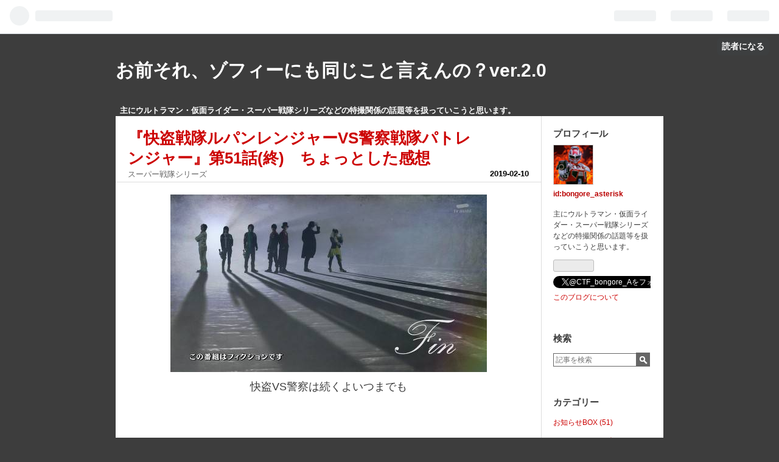

--- FILE ---
content_type: text/html; charset=utf-8
request_url: https://bongore-asterisk.hatenablog.jp/entry/2019/02/10/234621
body_size: 16258
content:
<!DOCTYPE html>
<html
  lang="ja"

data-admin-domain="//blog.hatena.ne.jp"
data-admin-origin="https://blog.hatena.ne.jp"
data-author="bongore_asterisk"
data-avail-langs="ja en"
data-blog="bongore-asterisk.hatenablog.jp"
data-blog-host="bongore-asterisk.hatenablog.jp"
data-blog-is-public="1"
data-blog-name="お前それ、ゾフィーにも同じこと言えんの？ver.2.0"
data-blog-owner="bongore_asterisk"
data-blog-show-ads="1"
data-blog-show-sleeping-ads=""
data-blog-uri="https://bongore-asterisk.hatenablog.jp/"
data-blog-uuid="17680117126993467083"
data-blogs-uri-base="https://bongore-asterisk.hatenablog.jp"
data-brand="hatenablog"
data-data-layer="{&quot;hatenablog&quot;:{&quot;admin&quot;:{},&quot;analytics&quot;:{&quot;brand_property_id&quot;:&quot;&quot;,&quot;measurement_id&quot;:&quot;&quot;,&quot;non_sampling_property_id&quot;:&quot;&quot;,&quot;property_id&quot;:&quot;&quot;,&quot;separated_property_id&quot;:&quot;UA-29716941-17&quot;},&quot;blog&quot;:{&quot;blog_id&quot;:&quot;17680117126993467083&quot;,&quot;content_seems_japanese&quot;:&quot;true&quot;,&quot;disable_ads&quot;:&quot;&quot;,&quot;enable_ads&quot;:&quot;true&quot;,&quot;enable_keyword_link&quot;:&quot;true&quot;,&quot;entry_show_footer_related_entries&quot;:&quot;true&quot;,&quot;force_pc_view&quot;:&quot;false&quot;,&quot;is_public&quot;:&quot;true&quot;,&quot;is_responsive_view&quot;:&quot;false&quot;,&quot;is_sleeping&quot;:&quot;false&quot;,&quot;lang&quot;:&quot;ja&quot;,&quot;name&quot;:&quot;\u304a\u524d\u305d\u308c\u3001\u30be\u30d5\u30a3\u30fc\u306b\u3082\u540c\u3058\u3053\u3068\u8a00\u3048\u3093\u306e\uff1fver.2.0&quot;,&quot;owner_name&quot;:&quot;bongore_asterisk&quot;,&quot;uri&quot;:&quot;https://bongore-asterisk.hatenablog.jp/&quot;},&quot;brand&quot;:&quot;hatenablog&quot;,&quot;page_id&quot;:&quot;entry&quot;,&quot;permalink_entry&quot;:{&quot;author_name&quot;:&quot;bongore_asterisk&quot;,&quot;categories&quot;:&quot;\u30b9\u30fc\u30d1\u30fc\u6226\u968a\u30b7\u30ea\u30fc\u30ba&quot;,&quot;character_count&quot;:1827,&quot;date&quot;:&quot;2019-02-10&quot;,&quot;entry_id&quot;:&quot;17680117126997925770&quot;,&quot;first_category&quot;:&quot;\u30b9\u30fc\u30d1\u30fc\u6226\u968a\u30b7\u30ea\u30fc\u30ba&quot;,&quot;hour&quot;:&quot;23&quot;,&quot;title&quot;:&quot;\u300e\u5feb\u76d7\u6226\u968a\u30eb\u30d1\u30f3\u30ec\u30f3\u30b8\u30e3\u30fcVS\u8b66\u5bdf\u6226\u968a\u30d1\u30c8\u30ec\u30f3\u30b8\u30e3\u30fc\u300f\u7b2c51\u8a71(\u7d42)\u3000\u3061\u3087\u3063\u3068\u3057\u305f\u611f\u60f3&quot;,&quot;uri&quot;:&quot;https://bongore-asterisk.hatenablog.jp/entry/2019/02/10/234621&quot;},&quot;pro&quot;:&quot;free&quot;,&quot;router_type&quot;:&quot;blogs&quot;}}"
data-device="pc"
data-dont-recommend-pro="false"
data-global-domain="https://hatena.blog"
data-globalheader-color="b"
data-globalheader-type="pc"
data-has-touch-view="1"
data-help-url="https://help.hatenablog.com"
data-page="entry"
data-parts-domain="https://hatenablog-parts.com"
data-plus-available=""
data-pro="false"
data-router-type="blogs"
data-sentry-dsn="https://03a33e4781a24cf2885099fed222b56d@sentry.io/1195218"
data-sentry-environment="production"
data-sentry-sample-rate="0.1"
data-static-domain="https://cdn.blog.st-hatena.com"
data-version="ce040fcbad0d42a5e1cae88990dad0"




  data-initial-state="{}"

  >
  <head prefix="og: http://ogp.me/ns# fb: http://ogp.me/ns/fb# article: http://ogp.me/ns/article#">

  

  

  


  

  <meta name="robots" content="max-image-preview:large" />


  <meta charset="utf-8"/>
  <meta http-equiv="X-UA-Compatible" content="IE=7; IE=9; IE=10; IE=11" />
  <title>『快盗戦隊ルパンレンジャーVS警察戦隊パトレンジャー』第51話(終)　ちょっとした感想 - お前それ、ゾフィーにも同じこと言えんの？ver.2.0</title>

  
  <link rel="canonical" href="https://bongore-asterisk.hatenablog.jp/entry/2019/02/10/234621"/>



  

<meta itemprop="name" content="『快盗戦隊ルパンレンジャーVS警察戦隊パトレンジャー』第51話(終)　ちょっとした感想 - お前それ、ゾフィーにも同じこと言えんの？ver.2.0"/>

  <meta itemprop="image" content="https://cdn.image.st-hatena.com/image/scale/23d21a44db84137613b4c84788601556c68aac4d/backend=imagemagick;version=1;width=1300/https%3A%2F%2Fcdn-ak.f.st-hatena.com%2Fimages%2Ffotolife%2Fb%2Fbongore_asterisk%2F20190421%2F20190421001738.jpg"/>


  <meta property="og:title" content="『快盗戦隊ルパンレンジャーVS警察戦隊パトレンジャー』第51話(終)　ちょっとした感想 - お前それ、ゾフィーにも同じこと言えんの？ver.2.0"/>
<meta property="og:type" content="article"/>
  <meta property="og:url" content="https://bongore-asterisk.hatenablog.jp/entry/2019/02/10/234621"/>

  <meta property="og:image" content="https://cdn.image.st-hatena.com/image/scale/23d21a44db84137613b4c84788601556c68aac4d/backend=imagemagick;version=1;width=1300/https%3A%2F%2Fcdn-ak.f.st-hatena.com%2Fimages%2Ffotolife%2Fb%2Fbongore_asterisk%2F20190421%2F20190421001738.jpg"/>

<meta property="og:image:alt" content="『快盗戦隊ルパンレンジャーVS警察戦隊パトレンジャー』第51話(終)　ちょっとした感想 - お前それ、ゾフィーにも同じこと言えんの？ver.2.0"/>
    <meta property="og:description" content="快盗VS警察は続くよいつまでも番組は変わって、『快盗戦隊ルパンレンジャーVS警察戦隊パトレンジャー』ですお前は気づいていなかったんだ。老いた身体が、想像以上にコレクションの力に支えられていることに！『ルパパト』もとうとう今回で最終回。Aパート・Bパートを使ってドグラニオとの最終決戦を描き、そしてCパートを使って後日譚をも挿入するなど、視聴者を飽きさせない見ごたえ十分な展開になっていました。それでいて、それぞれの要素が無理なく挿入されており、登場人物たちの行動・やり取りもテンポよく進行。ここ数年間のスーパー戦隊シリーズの中では、最も完成度の高い最終回であったように感じましたね。ありがとう、ルパン…" />
<meta property="og:site_name" content="お前それ、ゾフィーにも同じこと言えんの？ver.2.0"/>

  <meta property="article:published_time" content="2019-02-10T14:46:21Z" />

    <meta property="article:tag" content="スーパー戦隊シリーズ" />
      <meta name="twitter:card"  content="summary_large_image" />
    <meta name="twitter:image" content="https://cdn.image.st-hatena.com/image/scale/23d21a44db84137613b4c84788601556c68aac4d/backend=imagemagick;version=1;width=1300/https%3A%2F%2Fcdn-ak.f.st-hatena.com%2Fimages%2Ffotolife%2Fb%2Fbongore_asterisk%2F20190421%2F20190421001738.jpg" />  <meta name="twitter:title" content="『快盗戦隊ルパンレンジャーVS警察戦隊パトレンジャー』第51話(終)　ちょっとした感想 - お前それ、ゾフィーにも同じこと言えんの？ver.2.0" />    <meta name="twitter:description" content="快盗VS警察は続くよいつまでも番組は変わって、『快盗戦隊ルパンレンジャーVS警察戦隊パトレンジャー』ですお前は気づいていなかったんだ。老いた身体が、想像以上にコレクションの力に支えられていることに！『ルパパト』もとうとう今回で最終回。Aパート・Bパートを使ってドグラニオとの最終決戦を描き、そしてCパートを使って後日譚を…" />  <meta name="twitter:app:name:iphone" content="はてなブログアプリ" />
  <meta name="twitter:app:id:iphone" content="583299321" />
  <meta name="twitter:app:url:iphone" content="hatenablog:///open?uri=https%3A%2F%2Fbongore-asterisk.hatenablog.jp%2Fentry%2F2019%2F02%2F10%2F234621" />  <meta name="twitter:site" content="@CTF_bongore_A" />
  
    <meta name="description" content="快盗VS警察は続くよいつまでも番組は変わって、『快盗戦隊ルパンレンジャーVS警察戦隊パトレンジャー』ですお前は気づいていなかったんだ。老いた身体が、想像以上にコレクションの力に支えられていることに！『ルパパト』もとうとう今回で最終回。Aパート・Bパートを使ってドグラニオとの最終決戦を描き、そしてCパートを使って後日譚をも挿入するなど、視聴者を飽きさせない見ごたえ十分な展開になっていました。それでいて、それぞれの要素が無理なく挿入されており、登場人物たちの行動・やり取りもテンポよく進行。ここ数年間のスーパー戦隊シリーズの中では、最も完成度の高い最終回であったように感じましたね。ありがとう、ルパン…" />


  
<script
  id="embed-gtm-data-layer-loader"
  data-data-layer-page-specific="{&quot;hatenablog&quot;:{&quot;blogs_permalink&quot;:{&quot;is_blog_sleeping&quot;:&quot;false&quot;,&quot;blog_afc_issued&quot;:&quot;false&quot;,&quot;has_related_entries_with_elasticsearch&quot;:&quot;true&quot;,&quot;entry_afc_issued&quot;:&quot;false&quot;,&quot;is_author_pro&quot;:&quot;false&quot;}}}"
>
(function() {
  function loadDataLayer(elem, attrName) {
    if (!elem) { return {}; }
    var json = elem.getAttribute(attrName);
    if (!json) { return {}; }
    return JSON.parse(json);
  }

  var globalVariables = loadDataLayer(
    document.documentElement,
    'data-data-layer'
  );
  var pageSpecificVariables = loadDataLayer(
    document.getElementById('embed-gtm-data-layer-loader'),
    'data-data-layer-page-specific'
  );

  var variables = [globalVariables, pageSpecificVariables];

  if (!window.dataLayer) {
    window.dataLayer = [];
  }

  for (var i = 0; i < variables.length; i++) {
    window.dataLayer.push(variables[i]);
  }
})();
</script>

<!-- Google Tag Manager -->
<script>(function(w,d,s,l,i){w[l]=w[l]||[];w[l].push({'gtm.start':
new Date().getTime(),event:'gtm.js'});var f=d.getElementsByTagName(s)[0],
j=d.createElement(s),dl=l!='dataLayer'?'&l='+l:'';j.async=true;j.src=
'https://www.googletagmanager.com/gtm.js?id='+i+dl;f.parentNode.insertBefore(j,f);
})(window,document,'script','dataLayer','GTM-P4CXTW');</script>
<!-- End Google Tag Manager -->











  <link rel="shortcut icon" href="https://bongore-asterisk.hatenablog.jp/icon/favicon">
<link rel="apple-touch-icon" href="https://bongore-asterisk.hatenablog.jp/icon/touch">
<link rel="icon" sizes="192x192" href="https://bongore-asterisk.hatenablog.jp/icon/link">

  

<link rel="alternate" type="application/atom+xml" title="Atom" href="https://bongore-asterisk.hatenablog.jp/feed"/>
<link rel="alternate" type="application/rss+xml" title="RSS2.0" href="https://bongore-asterisk.hatenablog.jp/rss"/>

  <link rel="alternate" type="application/json+oembed" href="https://hatena.blog/oembed?url=https%3A%2F%2Fbongore-asterisk.hatenablog.jp%2Fentry%2F2019%2F02%2F10%2F234621&amp;format=json" title="oEmbed Profile of 『快盗戦隊ルパンレンジャーVS警察戦隊パトレンジャー』第51話(終)　ちょっとした感想"/>
<link rel="alternate" type="text/xml+oembed" href="https://hatena.blog/oembed?url=https%3A%2F%2Fbongore-asterisk.hatenablog.jp%2Fentry%2F2019%2F02%2F10%2F234621&amp;format=xml" title="oEmbed Profile of 『快盗戦隊ルパンレンジャーVS警察戦隊パトレンジャー』第51話(終)　ちょっとした感想"/>
  
  <link rel="author" href="http://www.hatena.ne.jp/bongore_asterisk/">

  

  
      <link rel="preload" href="https://cdn-ak.f.st-hatena.com/images/fotolife/b/bongore_asterisk/20190421/20190421001738.jpg" as="image"/>


  
    
<link rel="stylesheet" type="text/css" href="https://cdn.blog.st-hatena.com/css/blog.css?version=ce040fcbad0d42a5e1cae88990dad0"/>

    
  <link rel="stylesheet" type="text/css" href="https://usercss.blog.st-hatena.com/blog_style/17680117126993467083/93e40474ea0238552488cab1674dec116a638038"/>
  
  

  

  
<script> </script>

  
<style>
  div#google_afc_user,
  div.google-afc-user-container,
  div.google_afc_image,
  div.google_afc_blocklink {
      display: block !important;
  }
</style>


  
    <script src="https://cdn.pool.st-hatena.com/valve/valve.js" async></script>
<script id="test-valve-definition">
  var valve = window.valve || [];

  valve.push(function(v) {
    
    

    v.config({
      service: 'blog',
      content: {
        result: 'adtrust',
        documentIds: ["blog:entry:17680117126997925770"]
      }
    });
    v.defineDFPSlot({"lazy":1,"sizes":{"mappings":[[[320,568],[[336,280],[300,250],"fluid"]],[[0,0],[[300,250]]]]},"slotId":"ad-in-entry","unit":"/4374287/blog_pc_entry_sleep_in-article"});    v.defineDFPSlot({"lazy":"","sizes":[[300,250],[336,280],[468,60],"fluid"],"slotId":"google_afc_user_container_0","unit":"/4374287/blog_user"});
    v.sealDFPSlots();
  });
</script>

  

  
    <script type="application/ld+json">{"@context":"http://schema.org","@type":"Article","dateModified":"2019-04-21T00:18:01+09:00","datePublished":"2019-02-10T23:46:21+09:00","description":"快盗VS警察は続くよいつまでも番組は変わって、『快盗戦隊ルパンレンジャーVS警察戦隊パトレンジャー』ですお前は気づいていなかったんだ。老いた身体が、想像以上にコレクションの力に支えられていることに！『ルパパト』もとうとう今回で最終回。Aパート・Bパートを使ってドグラニオとの最終決戦を描き、そしてCパートを使って後日譚をも挿入するなど、視聴者を飽きさせない見ごたえ十分な展開になっていました。それでいて、それぞれの要素が無理なく挿入されており、登場人物たちの行動・やり取りもテンポよく進行。ここ数年間のスーパー戦隊シリーズの中では、最も完成度の高い最終回であったように感じましたね。ありがとう、ルパン…","headline":"『快盗戦隊ルパンレンジャーVS警察戦隊パトレンジャー』第51話(終) ちょっとした感想","image":["https://cdn-ak.f.st-hatena.com/images/fotolife/b/bongore_asterisk/20190421/20190421001738.jpg"],"mainEntityOfPage":{"@id":"https://bongore-asterisk.hatenablog.jp/entry/2019/02/10/234621","@type":"WebPage"}}</script>

  

  
</head>

  <body class="page-entry category-スーパー戦隊シリーズ globalheader-ng-enabled">
    

<div id="globalheader-container"
  data-brand="hatenablog"
  
  >
  <iframe id="globalheader" height="37" frameborder="0" allowTransparency="true"></iframe>
</div>


  
  
  
    <nav class="
      blog-controlls
      
    ">
      <div class="blog-controlls-blog-icon">
        <a href="https://bongore-asterisk.hatenablog.jp/">
          <img src="https://cdn.image.st-hatena.com/image/square/596dcabe6d3497627e569a2b59f8bd8ad554654f/backend=imagemagick;height=128;version=1;width=128/https%3A%2F%2Fcdn.user.blog.st-hatena.com%2Fblog_custom_icon%2F154212369%2F1552567272259330" alt="お前それ、ゾフィーにも同じこと言えんの？ver.2.0"/>
        </a>
      </div>
      <div class="blog-controlls-title">
        <a href="https://bongore-asterisk.hatenablog.jp/">お前それ、ゾフィーにも同じこと言えんの？ver.2.0</a>
      </div>
      <a href="https://blog.hatena.ne.jp/bongore_asterisk/bongore-asterisk.hatenablog.jp/subscribe?utm_campaign=subscribe_blog&amp;utm_medium=button&amp;utm_source=blogs_topright_button" class="blog-controlls-subscribe-btn test-blog-header-controlls-subscribe">
        読者になる
      </a>
    </nav>
  

  <div id="container">
    <div id="container-inner">
      <header id="blog-title" data-brand="hatenablog">
  <div id="blog-title-inner" >
    <div id="blog-title-content">
      <h1 id="title"><a href="https://bongore-asterisk.hatenablog.jp/">お前それ、ゾフィーにも同じこと言えんの？ver.2.0</a></h1>
      
        <h2 id="blog-description">主にウルトラマン・仮面ライダー・スーパー戦隊シリーズなどの特撮関係の話題等を扱っていこうと思います。</h2>
      
    </div>
  </div>
</header>

      

      
      




<div id="content" class="hfeed"
  
  >
  <div id="content-inner">
    <div id="wrapper">
      <div id="main">
        <div id="main-inner">
          

          


  


          
  
  <!-- google_ad_section_start -->
  <!-- rakuten_ad_target_begin -->
  
  
  

  

  
    
      
        <article class="entry hentry test-hentry js-entry-article date-first autopagerize_page_element chars-2000 words-100 mode-html entry-odd" id="entry-17680117126997925770" data-keyword-campaign="" data-uuid="17680117126997925770" data-publication-type="entry">
  <div class="entry-inner">
    <header class="entry-header">
  
    <div class="date entry-date first">
    <a href="https://bongore-asterisk.hatenablog.jp/archive/2019/02/10" rel="nofollow">
      <time datetime="2019-02-10T14:46:21Z" title="2019-02-10T14:46:21Z">
        <span class="date-year">2019</span><span class="hyphen">-</span><span class="date-month">02</span><span class="hyphen">-</span><span class="date-day">10</span>
      </time>
    </a>
      </div>
  <h1 class="entry-title">
  <a href="https://bongore-asterisk.hatenablog.jp/entry/2019/02/10/234621" class="entry-title-link bookmark">『快盗戦隊ルパンレンジャーVS警察戦隊パトレンジャー』第51話(終)　ちょっとした感想</a>
</h1>

  
  

  <div class="entry-categories categories">
    
    <a href="https://bongore-asterisk.hatenablog.jp/archive/category/%E3%82%B9%E3%83%BC%E3%83%91%E3%83%BC%E6%88%A6%E9%9A%8A%E3%82%B7%E3%83%AA%E3%83%BC%E3%82%BA" class="entry-category-link category-スーパー戦隊シリーズ">スーパー戦隊シリーズ</a>
    
  </div>


  

  

</header>

    


    <div class="entry-content hatenablog-entry">
  
    <p><div class="rte clearFix">    <div style="text-align:center;"><div class=" "></div></div><div style="text-align:center;"><div class=" "><a href="https://cdn-ak.f.st-hatena.com/images/fotolife/b/bongore_asterisk/20190421/20190421001738.jpg"><img src="https://cdn-ak.f.st-hatena.com/images/fotolife/b/bongore_asterisk/20190421/20190421001738.jpg" width="520" height="292" /></a><br /></div></div><div style="text-align:center;"><font size="4">快盗VS警察は続くよいつまでも</font></div><div><font size="4"><br></font></div><div><div style="font-size:large;"><br></div><div style="font-size:large;"><br></div><div style="font-size:large;"><br></div><div style="font-size:large;"><br></div><div style="font-size:large;"><br></div><div style="font-size:large;">番組は変わって、<font color="#ff0000"><b>『<a class="keyword" href="http://d.hatena.ne.jp/keyword/%B2%F7%C5%F0%C0%EF%C2%E2%A5%EB%A5%D1%A5%F3%A5%EC%A5%F3%A5%B8%A5%E3%A1%BCVS%B7%D9%BB%A1%C0%EF%C2%E2%A5%D1%A5%C8%A5%EC%A5%F3%A5%B8%A5%E3%A1%BC">快盗戦隊ルパンレンジャーVS警察戦隊パトレンジャー</a>』です</b></font><a href="https://cdn-ak.f.st-hatena.com/images/fotolife/b/bongore_asterisk/20190421/20190421001743.gif"><img src="https://cdn-ak.f.st-hatena.com/images/fotolife/b/bongore_asterisk/20190421/20190421001743.gif"   /></a><br /></div></div><div style="font-size:large;"><br></div><div style="font-size:large;"><div><br></div><div>お前は気づいていなかったんだ。老いた身体が、想像以上にコレクションの力に支えられていることに！『ルパパト』もとうとう今回で最終回。<b><font color="#0080ff">Aパート・Bパートを使ってドグ<a class="keyword" href="http://d.hatena.ne.jp/keyword/%A5%E9%A5%CB">ラニ</a>オとの最終決戦を描き、そしてCパートを使って後日譚をも挿入するなど、視聴者を飽きさせない見ごたえ十分な展開になっていました。</font></b>それでいて、それぞれの要素が無理なく挿入されており、登場人物たちの行動・やり取りもテンポよく進行。<b><font color="#ffff00">ここ数年間の<a class="keyword" href="http://d.hatena.ne.jp/keyword/%A5%B9%A1%BC%A5%D1%A1%BC%C0%EF%C2%E2%A5%B7%A5%EA%A1%BC%A5%BA">スーパー戦隊シリーズ</a>の中では、最も完成度の高い最終回であったように感じましたね。</font></b>ありがとう、ルパンレンジャー！ありがとう、パトレンジャー！！</div><div><br></div><div><br></div><div><br></div><div><br></div><div><br></div><div>前回、ドグ<a class="keyword" href="http://d.hatena.ne.jp/keyword/%A5%E9%A5%CB">ラニ</a>オの金庫の中でザミーゴを撃破したルパンレンジャー。しかしその金庫内から脱出することはできず、ドグ<a class="keyword" href="http://d.hatena.ne.jp/keyword/%A5%E9%A5%CB">ラニ</a>オを倒すことをパトレンジャーに託します。一方、必死になって戦い続けるパトレンジャーでしたが、コレクションの力を駆使してくるドグ<a class="keyword" href="http://d.hatena.ne.jp/keyword/%A5%E9%A5%CB">ラニ</a>オに対してはやはり苦戦気味。そんな中、ドグ<a class="keyword" href="http://d.hatena.ne.jp/keyword/%A5%E9%A5%CB">ラニ</a>オ自身に異変が起こり始めて…。前回がルパンレンジャーの戦闘中心だったのに対し、今回はパトレンジャーがその中心。しかし、だからと言ってルパンレンジャーがただぼーっとドグ<a class="keyword" href="http://d.hatena.ne.jp/keyword/%A5%E9%A5%CB">ラニ</a>オの金庫で待っているというわけではなく、<b><font color="#ff7f00">コグレからもらっていた台帳の力を利用し、内部にあったドグ<a class="keyword" href="http://d.hatena.ne.jp/keyword/%A5%E9%A5%CB">ラニ</a>オのルパンコレクションを大量に倉庫に転送する形でパトレンジャーの戦闘をアシストしており、この展開には素直に唸らされました。いやあ、この流れを観たときには、さすがに「おお、その手があったか！」と思わず声を出してしまいましたね。</font></b>一方、もちろんパトレンジャーも負けてはおらず、少ない<a class="keyword" href="http://d.hatena.ne.jp/keyword/%C9%F0%C1%F5">武装</a>で必死にドグ<a class="keyword" href="http://d.hatena.ne.jp/keyword/%A5%E9%A5%CB">ラニ</a>オに抵抗。中盤で見せた素面名乗りによる変身も気合十分であり、迫力がありました<a href="https://cdn-ak.f.st-hatena.com/images/fotolife/b/bongore_asterisk/20190421/20190421001746.gif"><img src="https://cdn-ak.f.st-hatena.com/images/fotolife/b/bongore_asterisk/20190421/20190421001746.gif"   /></a><br />ルパンコレクションを使ってパトレンジャー(パトレン1号)がパワーアップし、ドグ<a class="keyword" href="http://d.hatena.ne.jp/keyword/%A5%E9%A5%CB">ラニ</a>オを追い詰めていく展開は、ストレートで視聴者をアツく褪せてくれますが、ここで興味深いのが、併せてドグ<a class="keyword" href="http://d.hatena.ne.jp/keyword/%A5%E9%A5%CB">ラニ</a>オの弱体化理由にも触れていること。</font></b>彼はいつの間にかルパンコレクションの力に頼りきりになっており、そして自身が気づいていなかったがためにより、強化したパトレンジャーに追い詰められていくことになります。最終回ギリギリでヒーロー側が逆転するのは、ヒーロー番組では当たり前のことですが、敵側がやられてしまう理由にもきちんと触れているのは丁寧で効果的。見事だと感じました。そんな感じで、ドグ<a class="keyword" href="http://d.hatena.ne.jp/keyword/%A5%E9%A5%CB">ラニ</a>オはパトレンジャーへの敗北が確定してしまいますが、彼はかたくなに金庫開けることを拒否。<a class="keyword" href="http://d.hatena.ne.jp/keyword/%A5%D2%A5%EB">ヒル</a>トップ管理官から射殺命令が出る中、パトレン1号＝朝加圭一郎の下した決断は―。<b><font color="#ffff00">回想シーンを交えながら、ここでは圭一郎の葛藤を深く描写。</font></b>マスク割れなどを利用すればもっと面白い演出もできたんじゃないかなと感じましたが、まあこれは個人の好みの問題なので、いいでしょう<a href="https://cdn-ak.f.st-hatena.com/images/fotolife/b/bongore_asterisk/20190421/20190421001750.gif"><img src="https://cdn-ak.f.st-hatena.com/images/fotolife/b/bongore_asterisk/20190421/20190421001750.gif"   /></a><br />ドグ<a class="keyword" href="http://d.hatena.ne.jp/keyword/%A5%E9%A5%CB">ラニ</a>オの金庫の中で、半永久的に閉じ込められることになってしまった彼ら。そんな彼らを救いたいと考えていたノエルは、なんと魅利たちによって救出された勝利たちを快盗に<a class="keyword" href="http://d.hatena.ne.jp/keyword/%A5%D8%A5%C3%A5%C9%A5%CF%A5%F3%A5%C6%A5%A3%A5%F3%A5%B0">ヘッドハンティング</a>。<a class="keyword" href="http://d.hatena.ne.jp/keyword/%A5%B8%A5%E3%A5%C3%A5%AF%A5%DD%A5%C3%A5%C8">ジャックポット</a>ストラ<a class="keyword" href="http://d.hatena.ne.jp/keyword/%A5%A4%A5%AB">イカ</a>ーの力で魅利たちを助けていたのでした。</font></b><a class="keyword" href="http://d.hatena.ne.jp/keyword/%A5%B8%A5%E3%A5%C3%A5%AF%A5%DD%A5%C3%A5%C8">ジャックポット</a>ストラ<a class="keyword" href="http://d.hatena.ne.jp/keyword/%A5%A4%A5%AB">イカ</a>ーの力を使うのは「ちょっとズルいな～」とも感じましたが、勝利たちを快盗にしてしまうというのは、ありそうでなかった粋な展開。これにもまた唸らされてしまいましたね。そして<b><font color="#00bfbf">ラストは、魅利たちもまだ快盗をやめることはなく、引き続きルパンレンジャーとパトレンジャーの戦いは続く…という形で終幕。</font></b>非常に『ルパパト』らしい、そして『ルパパト』だからこそできる終わり方だと感じました<a href="https://cdn-ak.f.st-hatena.com/images/fotolife/b/bongore_asterisk/20190421/20190421001753.gif"><img src="https://cdn-ak.f.st-hatena.com/images/fotolife/b/bongore_asterisk/20190421/20190421001753.gif"   /></a><br />4週連続の特別編『<a class="keyword" href="http://d.hatena.ne.jp/keyword/%A5%B9%A1%BC%A5%D1%A1%BC%C0%EF%C2%E2">スーパー戦隊</a>バトル』の幕開けだぁ！</font></b></div><div><br></div><div><br></div><div><a class="keyword" href="http://d.hatena.ne.jp/keyword/%A5%B9%A1%BC%A5%D1%A1%BC%C0%EF%C2%E2%A5%B7%A5%EA%A1%BC%A5%BA">スーパー戦隊シリーズ</a>の玩具売上回復のための措置的番組だけど、これはどんな効果をもたらすんだろう？内容を含めて、楽しみだ！！</div><div><br></div><div><div style="font-size:12.0012px;"><span style="font-size:13.5pt;"><br></span></div><div dir="ltr" style="font-size:12.0012px;line-height:1.38;margin-top:0pt;margin-bottom:0pt;"><span style="vertical-align:baseline;"></span></div><div style="font-size:12.0012px;"><div><span style="font-size:18px;"><br></span></div><div><div><font size="4"><br></font></div><div><div><span style="font-size:13.5pt;"><br></span></div><div><div><font size="4"><br></font></div><div><div><font size="4"><br></font></div><div><div><font size="4"><br></font></div><div><div style="line-height:16.8017px;font-size:10px;"><br></div><div style="line-height:16.8017px;font-size:10px;"><div class="rte clearFix" style="font-size:10px;"><div>&nbsp;</div><div><font size="4"></font>&nbsp;</div><div><font size="4"></font>&nbsp;</div><div><div><font size="4"></font>&nbsp;</div><div><font size="4"></font>&nbsp;</div><div><font size="4"></font>&nbsp;</div><div><font size="4"></font>&nbsp;</div><div><font size="4"></font>&nbsp;</div><div><font size="4">それではまた次回、お会いしましょう！<a href="https://cdn-ak.f.st-hatena.com/images/fotolife/b/bongore_asterisk/20190421/20190421001757.gif"><img src="https://cdn-ak.f.st-hatena.com/images/fotolife/b/bongore_asterisk/20190421/20190421001757.gif"   /></a><br /></font></div><div>&nbsp;</div><div><font size="4"></font>&nbsp;</div><div><font size="4"></font>&nbsp;</div><div><font size="4"></font>&nbsp;</div><div><font size="4"></font>&nbsp;</div><div><font size="4"></font>&nbsp;</div><div><font size="4"></font>&nbsp;</div><div><font size="4">- - - - - - - - - - - - - - - - - - - -&nbsp;- - - - - - - - - - - - - - - - - -</font></div><div><font size="4"><a class="keyword" href="http://d.hatena.ne.jp/keyword/Twitter">Twitter</a>やってます。よろしければ閲覧&amp;フォローの方お願いします→<font color="#0066cc" size="4"><a href="https://twitter.com/CTF_bongore_A" target="_blank" rel="nofollow">https://twitter.com/CTF_bongore_A</a></font></font></div></div></div></div></div></div></div></div></div></div></div></div></div>    </div></p>
    
    




    

  
</div>

    
  <footer class="entry-footer">
    
    <div class="entry-tags-wrapper">
  <div class="entry-tags">  </div>
</div>

    <p class="entry-footer-section track-inview-by-gtm" data-gtm-track-json="{&quot;area&quot;: &quot;finish_reading&quot;}">
  <span class="author vcard"><span class="fn" data-load-nickname="1" data-user-name="bongore_asterisk" >bongore_asterisk</span></span>
  <span class="entry-footer-time"><a href="https://bongore-asterisk.hatenablog.jp/entry/2019/02/10/234621"><time data-relative datetime="2019-02-10T14:46:21Z" title="2019-02-10T14:46:21Z" class="updated">2019-02-10 23:46</time></a></span>
  
  
  
    <span class="
      entry-footer-subscribe
      
    " data-test-blog-controlls-subscribe>
      <a href="https://blog.hatena.ne.jp/bongore_asterisk/bongore-asterisk.hatenablog.jp/subscribe?utm_medium=button&amp;utm_source=blogs_entry_footer&amp;utm_campaign=subscribe_blog">
        読者になる
      </a>
    </span>
  
</p>

    
  <div
    class="hatena-star-container"
    data-hatena-star-container
    data-hatena-star-url="https://bongore-asterisk.hatenablog.jp/entry/2019/02/10/234621"
    data-hatena-star-title="『快盗戦隊ルパンレンジャーVS警察戦隊パトレンジャー』第51話(終)　ちょっとした感想"
    data-hatena-star-variant="profile-icon"
    data-hatena-star-profile-url-template="https://blog.hatena.ne.jp/{username}/"
  ></div>


    
<div class="social-buttons">
  
  
    <div class="social-button-item">
      <a href="https://b.hatena.ne.jp/entry/s/bongore-asterisk.hatenablog.jp/entry/2019/02/10/234621" class="hatena-bookmark-button" data-hatena-bookmark-url="https://bongore-asterisk.hatenablog.jp/entry/2019/02/10/234621" data-hatena-bookmark-layout="vertical-balloon" data-hatena-bookmark-lang="ja" title="この記事をはてなブックマークに追加"><img src="https://b.st-hatena.com/images/entry-button/button-only.gif" alt="この記事をはてなブックマークに追加" width="20" height="20" style="border: none;" /></a>
    </div>
  
  
    <div class="social-button-item">
      <div class="fb-share-button" data-layout="box_count" data-href="https://bongore-asterisk.hatenablog.jp/entry/2019/02/10/234621"></div>
    </div>
  
  
    
    
    <div class="social-button-item">
      <a
          class="entry-share-button entry-share-button-twitter test-share-button-twitter"
          href="https://x.com/intent/tweet?text=%E3%80%8E%E5%BF%AB%E7%9B%97%E6%88%A6%E9%9A%8A%E3%83%AB%E3%83%91%E3%83%B3%E3%83%AC%E3%83%B3%E3%82%B8%E3%83%A3%E3%83%BCVS%E8%AD%A6%E5%AF%9F%E6%88%A6%E9%9A%8A%E3%83%91%E3%83%88%E3%83%AC%E3%83%B3%E3%82%B8%E3%83%A3%E3%83%BC%E3%80%8F%E7%AC%AC51%E8%A9%B1(%E7%B5%82)%E3%80%80%E3%81%A1%E3%82%87%E3%81%A3%E3%81%A8%E3%81%97%E3%81%9F%E6%84%9F%E6%83%B3+-+%E3%81%8A%E5%89%8D%E3%81%9D%E3%82%8C%E3%80%81%E3%82%BE%E3%83%95%E3%82%A3%E3%83%BC%E3%81%AB%E3%82%82%E5%90%8C%E3%81%98%E3%81%93%E3%81%A8%E8%A8%80%E3%81%88%E3%82%93%E3%81%AE%EF%BC%9Fver.2.0&amp;url=https%3A%2F%2Fbongore-asterisk.hatenablog.jp%2Fentry%2F2019%2F02%2F10%2F234621"
          title="X（Twitter）で投稿する"
        ></a>
    </div>
  
  
  
  
  
  
</div>

    
  
  
    
    <div class="google-afc-image test-google-rectangle-ads">      
      
      <div id="google_afc_user_container_0" class="google-afc-user-container google_afc_blocklink2_5 google_afc_boder" data-test-unit="/4374287/blog_user"></div>
      
        <a href="http://blog.hatena.ne.jp/guide/pro" class="open-pro-modal" data-guide-pro-modal-ad-url="https://hatena.blog/guide/pro/modal/ad">広告を非表示にする</a>
      
    </div>
  
  


    <div class="customized-footer">
      

        

          <div class="entry-footer-modules" id="entry-footer-secondary-modules">      
<div class="hatena-module hatena-module-related-entries" >
      
  <!-- Hatena-Epic-has-related-entries-with-elasticsearch:true -->
  <div class="hatena-module-title">
    関連記事
  </div>
  <div class="hatena-module-body">
    <ul class="related-entries hatena-urllist urllist-with-thumbnails">
  
  
    
    <li class="urllist-item related-entries-item">
      <div class="urllist-item-inner related-entries-item-inner">
        
          
                      <a class="urllist-image-link related-entries-image-link" href="https://bongore-asterisk.hatenablog.jp/entry/2019/01/27/204515">
  <img alt="『快盗戦隊ルパンレンジャーVS警察戦隊パトレンジャー』第49話　ちょっとした感想" src="https://cdn.image.st-hatena.com/image/square/799eb17384e8dd657f93aebdcdf57918654c1cde/backend=imagemagick;height=100;version=1;width=100/https%3A%2F%2Fcdn-ak.f.st-hatena.com%2Fimages%2Ffotolife%2Fb%2Fbongore_asterisk%2F20190421%2F20190421000722.jpg" class="urllist-image related-entries-image" title="『快盗戦隊ルパンレンジャーVS警察戦隊パトレンジャー』第49話　ちょっとした感想" width="100" height="100" loading="lazy">
</a>
            <div class="urllist-date-link related-entries-date-link">
  <a href="https://bongore-asterisk.hatenablog.jp/archive/2019/01/27" rel="nofollow">
    <time datetime="2019-01-27T11:45:15Z" title="2019年1月27日">
      2019-01-27
    </time>
  </a>
</div>

          <a href="https://bongore-asterisk.hatenablog.jp/entry/2019/01/27/204515" class="urllist-title-link related-entries-title-link  urllist-title related-entries-title">『快盗戦隊ルパンレンジャーVS警察戦隊パトレンジャー』第49話 ちょっとした感想</a>




          
          

                      <div class="urllist-entry-body related-entries-entry-body">GSPOパトカー、ひっそりと逝く番組は変わって、『快盗戦隊ルパ…</div>
      </div>
    </li>
  
    
    <li class="urllist-item related-entries-item">
      <div class="urllist-item-inner related-entries-item-inner">
        
          
                      <a class="urllist-image-link related-entries-image-link" href="https://bongore-asterisk.hatenablog.jp/entry/2019/01/20/192518">
  <img alt="『快盗戦隊ルパンレンジャーVS警察戦隊パトレンジャー』第48話　ちょっとした感想" src="https://cdn.image.st-hatena.com/image/square/33a2c8c3029b75d51ff17e5adff2c46b04996161/backend=imagemagick;height=100;version=1;width=100/https%3A%2F%2Fcdn-ak.f.st-hatena.com%2Fimages%2Ffotolife%2Fb%2Fbongore_asterisk%2F20190421%2F20190421000147.jpg" class="urllist-image related-entries-image" title="『快盗戦隊ルパンレンジャーVS警察戦隊パトレンジャー』第48話　ちょっとした感想" width="100" height="100" loading="lazy">
</a>
            <div class="urllist-date-link related-entries-date-link">
  <a href="https://bongore-asterisk.hatenablog.jp/archive/2019/01/20" rel="nofollow">
    <time datetime="2019-01-20T10:25:18Z" title="2019年1月20日">
      2019-01-20
    </time>
  </a>
</div>

          <a href="https://bongore-asterisk.hatenablog.jp/entry/2019/01/20/192518" class="urllist-title-link related-entries-title-link  urllist-title related-entries-title">『快盗戦隊ルパンレンジャーVS警察戦隊パトレンジャー』第48話 ちょっとした感想</a>




          
          

                      <div class="urllist-entry-body related-entries-entry-body">快盗の正体、バレる番組は変わって、『快盗戦隊ルパンレンジャ…</div>
      </div>
    </li>
  
    
    <li class="urllist-item related-entries-item">
      <div class="urllist-item-inner related-entries-item-inner">
        
          
                      <a class="urllist-image-link related-entries-image-link" href="https://bongore-asterisk.hatenablog.jp/entry/2019/01/13/211511">
  <img alt="『快盗戦隊ルパンレンジャーVS警察戦隊パトレンジャー』第47話　ちょっとした感想" src="https://cdn.image.st-hatena.com/image/square/2d543be0a64de203bbd21d6897ec13331fadfca5/backend=imagemagick;height=100;version=1;width=100/https%3A%2F%2Fcdn-ak.f.st-hatena.com%2Fimages%2Ffotolife%2Fb%2Fbongore_asterisk%2F20190420%2F20190420235608.jpg" class="urllist-image related-entries-image" title="『快盗戦隊ルパンレンジャーVS警察戦隊パトレンジャー』第47話　ちょっとした感想" width="100" height="100" loading="lazy">
</a>
            <div class="urllist-date-link related-entries-date-link">
  <a href="https://bongore-asterisk.hatenablog.jp/archive/2019/01/13" rel="nofollow">
    <time datetime="2019-01-13T12:15:11Z" title="2019年1月13日">
      2019-01-13
    </time>
  </a>
</div>

          <a href="https://bongore-asterisk.hatenablog.jp/entry/2019/01/13/211511" class="urllist-title-link related-entries-title-link  urllist-title related-entries-title">『快盗戦隊ルパンレンジャーVS警察戦隊パトレンジャー』第47話 ちょっとした感想</a>




          
          

                      <div class="urllist-entry-body related-entries-entry-body">じょじょに迫る最終決戦！番組は変わって、『快盗戦隊ルパンレ…</div>
      </div>
    </li>
  
    
    <li class="urllist-item related-entries-item">
      <div class="urllist-item-inner related-entries-item-inner">
        
          
                      <a class="urllist-image-link related-entries-image-link" href="https://bongore-asterisk.hatenablog.jp/entry/2018/09/23/212507">
  <img alt="『快盗戦隊ルパンレンジャーVS警察戦隊パトレンジャー』第33話　ちょっとした感想" src="https://cdn.image.st-hatena.com/image/square/8e08be8606915beef5f139af1402535a45bccbb0/backend=imagemagick;height=100;version=1;width=100/https%3A%2F%2Fcdn-ak.f.st-hatena.com%2Fimages%2Ffotolife%2Fb%2Fbongore_asterisk%2F20190420%2F20190420215704.jpg" class="urllist-image related-entries-image" title="『快盗戦隊ルパンレンジャーVS警察戦隊パトレンジャー』第33話　ちょっとした感想" width="100" height="100" loading="lazy">
</a>
            <div class="urllist-date-link related-entries-date-link">
  <a href="https://bongore-asterisk.hatenablog.jp/archive/2018/09/23" rel="nofollow">
    <time datetime="2018-09-23T12:25:07Z" title="2018年9月23日">
      2018-09-23
    </time>
  </a>
</div>

          <a href="https://bongore-asterisk.hatenablog.jp/entry/2018/09/23/212507" class="urllist-title-link related-entries-title-link  urllist-title related-entries-title">『快盗戦隊ルパンレンジャーVS警察戦隊パトレンジャー』第33話 ちょっとした感想</a>




          
          

                      <div class="urllist-entry-body related-entries-entry-body">あざとい、魅利あざとい番組は変わって、『快盗戦隊ルパンレン…</div>
      </div>
    </li>
  
    
    <li class="urllist-item related-entries-item">
      <div class="urllist-item-inner related-entries-item-inner">
        
          
                      <a class="urllist-image-link related-entries-image-link" href="https://bongore-asterisk.hatenablog.jp/entry/2018/09/16/183027">
  <img alt="『快盗戦隊ルパンレンジャーVS警察戦隊パトレンジャー』第32話　ちょっとした感想" src="https://cdn.image.st-hatena.com/image/square/47f4ce8284855654bec0f39bd992c4fba0283edd/backend=imagemagick;height=100;version=1;width=100/https%3A%2F%2Fcdn-ak.f.st-hatena.com%2Fimages%2Ffotolife%2Fb%2Fbongore_asterisk%2F20190420%2F20190420214900.jpg" class="urllist-image related-entries-image" title="『快盗戦隊ルパンレンジャーVS警察戦隊パトレンジャー』第32話　ちょっとした感想" width="100" height="100" loading="lazy">
</a>
            <div class="urllist-date-link related-entries-date-link">
  <a href="https://bongore-asterisk.hatenablog.jp/archive/2018/09/16" rel="nofollow">
    <time datetime="2018-09-16T09:30:27Z" title="2018年9月16日">
      2018-09-16
    </time>
  </a>
</div>

          <a href="https://bongore-asterisk.hatenablog.jp/entry/2018/09/16/183027" class="urllist-title-link related-entries-title-link  urllist-title related-entries-title">『快盗戦隊ルパンレンジャーVS警察戦隊パトレンジャー』第32話 ちょっとした感想</a>




          
          

                      <div class="urllist-entry-body related-entries-entry-body">※1対1の決闘は、「決闘罪ニ関スル件」により罰されることがあり…</div>
      </div>
    </li>
  
</ul>

  </div>
</div>
  </div>
        

      
    </div>
    
  <div class="comment-box js-comment-box">
    
    <ul class="comment js-comment">
      <li class="read-more-comments" style="display: none;"><a>もっと読む</a></li>
    </ul>
    
      <a class="leave-comment-title js-leave-comment-title">コメントを書く</a>
    
  </div>

  </footer>

  </div>
</article>

      
      
    
  

  
  <!-- rakuten_ad_target_end -->
  <!-- google_ad_section_end -->
  
  
  
  <div class="pager pager-permalink permalink">
    
      
      <span class="pager-prev">
        <a href="https://bongore-asterisk.hatenablog.jp/entry/2019/02/11/212518" rel="prev">
          <span class="pager-arrow">&laquo; </span>
          「見知らぬ乗客」に見る鉄道トリックの妙
        </a>
      </span>
    
    
      
      <span class="pager-next">
        <a href="https://bongore-asterisk.hatenablog.jp/entry/2019/02/10/205518" rel="next">
          『仮面ライダージオウ』EP22　ちょっとし…
          <span class="pager-arrow"> &raquo;</span>
        </a>
      </span>
    
  </div>


  



        </div>
      </div>

      <aside id="box1">
  <div id="box1-inner">
  </div>
</aside>

    </div><!-- #wrapper -->

    
<aside id="box2">
  
  <div id="box2-inner">
    
      

<div class="hatena-module hatena-module-profile">
  <div class="hatena-module-title">
    プロフィール
  </div>
  <div class="hatena-module-body">
    
    <a href="https://bongore-asterisk.hatenablog.jp/about" class="profile-icon-link">
      <img src="https://cdn.profile-image.st-hatena.com/users/bongore_asterisk/profile.png?1552567336"
      alt="id:bongore_asterisk" class="profile-icon" />
    </a>
    

    
    <span class="id">
      <a href="https://bongore-asterisk.hatenablog.jp/about" class="hatena-id-link"><span data-load-nickname="1" data-user-name="bongore_asterisk">id:bongore_asterisk</span></a>
      
  
  


    </span>
    

    

    
    <div class="profile-description">
      <p>主にウルトラマン・仮面ライダー・スーパー戦隊シリーズなどの特撮関係の話題等を扱っていこうと思います。</p>

    </div>
    

    
      <div class="hatena-follow-button-box btn-subscribe js-hatena-follow-button-box"
  
  >

  <a href="#" class="hatena-follow-button js-hatena-follow-button">
    <span class="subscribing">
      <span class="foreground">読者です</span>
      <span class="background">読者をやめる</span>
    </span>
    <span class="unsubscribing" data-track-name="profile-widget-subscribe-button" data-track-once>
      <span class="foreground">読者になる</span>
      <span class="background">読者になる</span>
    </span>
  </a>
  <div class="subscription-count-box js-subscription-count-box">
    <i></i>
    <u></u>
    <span class="subscription-count js-subscription-count">
    </span>
  </div>
</div>

    

    
      <div class="hatena-follow-button-box">
        <a href="https://twitter.com/CTF_bongore_A" title="X（Twitter）アカウント" class="btn-twitter" data-lang="ja">
          <img src="https://cdn.blog.st-hatena.com/images/theme/plofile-socialize-x.svg?version=ce040fcbad0d42a5e1cae88990dad0" alt="X">
          <span>
            @CTF_bongore_Aをフォロー
          </span>
        </a>
      </div>
    

    <div class="profile-about">
      <a href="https://bongore-asterisk.hatenablog.jp/about">このブログについて</a>
    </div>

  </div>
</div>

    
      <div class="hatena-module hatena-module-search-box">
  <div class="hatena-module-title">
    検索
  </div>
  <div class="hatena-module-body">
    <form class="search-form" role="search" action="https://bongore-asterisk.hatenablog.jp/search" method="get">
  <input type="text" name="q" class="search-module-input" value="" placeholder="記事を検索" required>
  <input type="submit" value="検索" class="search-module-button" />
</form>

  </div>
</div>

    
      

<div class="hatena-module hatena-module-category">
  <div class="hatena-module-title">
    カテゴリー
  </div>
  <div class="hatena-module-body">
    <ul class="hatena-urllist">
      
        <li>
          <a href="https://bongore-asterisk.hatenablog.jp/archive/category/%E3%81%8A%E7%9F%A5%E3%82%89%E3%81%9BBOX" class="category-お知らせBOX">
            お知らせBOX (51)
          </a>
        </li>
      
        <li>
          <a href="https://bongore-asterisk.hatenablog.jp/archive/category/%E3%82%A6%E3%83%AB%E3%83%88%E3%83%A9%E3%82%B7%E3%83%AA%E3%83%BC%E3%82%BA" class="category-ウルトラシリーズ">
            ウルトラシリーズ (1403)
          </a>
        </li>
      
        <li>
          <a href="https://bongore-asterisk.hatenablog.jp/archive/category/%E4%BB%AE%E9%9D%A2%E3%83%A9%E3%82%A4%E3%83%80%E3%83%BC%E3%82%B7%E3%83%AA%E3%83%BC%E3%82%BA" class="category-仮面ライダーシリーズ">
            仮面ライダーシリーズ (826)
          </a>
        </li>
      
        <li>
          <a href="https://bongore-asterisk.hatenablog.jp/archive/category/%E3%82%B9%E3%83%BC%E3%83%91%E3%83%BC%E6%88%A6%E9%9A%8A%E3%82%B7%E3%83%AA%E3%83%BC%E3%82%BA" class="category-スーパー戦隊シリーズ">
            スーパー戦隊シリーズ (774)
          </a>
        </li>
      
        <li>
          <a href="https://bongore-asterisk.hatenablog.jp/archive/category/%E3%82%AC%E3%83%BC%E3%83%AB%E3%82%BA%C3%97%E6%88%A6%E5%A3%AB%E3%82%B7%E3%83%AA%E3%83%BC%E3%82%BA" class="category-ガールズ×戦士シリーズ">
            ガールズ×戦士シリーズ (67)
          </a>
        </li>
      
        <li>
          <a href="https://bongore-asterisk.hatenablog.jp/archive/category/%E7%89%B9%E6%92%AE%E5%85%A8%E8%88%AC" class="category-特撮全般">
            特撮全般 (201)
          </a>
        </li>
      
        <li>
          <a href="https://bongore-asterisk.hatenablog.jp/archive/category/%E6%97%A5%E8%A8%98" class="category-日記">
            日記 (223)
          </a>
        </li>
      
        <li>
          <a href="https://bongore-asterisk.hatenablog.jp/archive/category/%E5%8B%87%E8%80%85%E3%82%B7%E3%83%AA%E3%83%BC%E3%82%BA" class="category-勇者シリーズ">
            勇者シリーズ (172)
          </a>
        </li>
      
        <li>
          <a href="https://bongore-asterisk.hatenablog.jp/archive/category/%E3%82%AC%E3%83%B3%E3%83%80%E3%83%A0%E3%82%B7%E3%83%AA%E3%83%BC%E3%82%BA" class="category-ガンダムシリーズ">
            ガンダムシリーズ (228)
          </a>
        </li>
      
        <li>
          <a href="https://bongore-asterisk.hatenablog.jp/archive/category/%E3%82%A2%E3%83%8B%E3%83%A1%E3%82%B5%E3%82%BF%E3%83%87%E3%83%BC630%E3%83%BB%E6%96%B0%E5%B9%B9%E7%B7%9A%E5%A4%89%E5%BD%A2%E3%83%AD%E3%83%9C%E3%82%B7%E3%83%B3%E3%82%AB%E3%83%AA%E3%82%AA%E3%83%B3" class="category-アニメサタデー630・新幹線変形ロボシンカリオン">
            アニメサタデー630・新幹線変形ロボシンカリオン (276)
          </a>
        </li>
      
        <li>
          <a href="https://bongore-asterisk.hatenablog.jp/archive/category/J9%E3%82%B7%E3%83%AA%E3%83%BC%E3%82%BA" class="category-J9シリーズ">
            J9シリーズ (53)
          </a>
        </li>
      
        <li>
          <a href="https://bongore-asterisk.hatenablog.jp/archive/category/%E3%81%9D%E3%81%AE%E4%BB%96%E3%82%A2%E3%83%8B%E3%83%A1%E7%B3%BB" class="category-その他アニメ系">
            その他アニメ系 (22)
          </a>
        </li>
      
        <li>
          <a href="https://bongore-asterisk.hatenablog.jp/archive/category/%E4%B8%80%E8%88%AC%E3%83%89%E3%83%A9%E3%83%9E%E7%AD%89" class="category-一般ドラマ等">
            一般ドラマ等 (64)
          </a>
        </li>
      
        <li>
          <a href="https://bongore-asterisk.hatenablog.jp/archive/category/%E9%89%84%E9%81%93%E5%85%AC%E5%AE%89%E5%AE%98" class="category-鉄道公安官">
            鉄道公安官 (18)
          </a>
        </li>
      
        <li>
          <a href="https://bongore-asterisk.hatenablog.jp/archive/category/%E9%89%84%E9%81%93%E7%B3%BB" class="category-鉄道系">
            鉄道系 (140)
          </a>
        </li>
      
        <li>
          <a href="https://bongore-asterisk.hatenablog.jp/archive/category/%E8%A5%BF%E6%9D%91%E4%BA%AC%E5%A4%AA%E9%83%8E%E3%83%88%E3%83%A9%E3%83%99%E3%83%AB%E3%83%9F%E3%82%B9%E3%83%86%E3%83%AA%E3%83%BC" class="category-西村京太郎トラベルミステリー">
            西村京太郎トラベルミステリー (5)
          </a>
        </li>
      
        <li>
          <a href="https://bongore-asterisk.hatenablog.jp/archive/category/%E3%81%8A%E5%AE%9D%E7%99%BA%E6%8E%98%E3%82%B3%E3%83%BC%E3%83%8A%E3%83%BC" class="category-お宝発掘コーナー">
            お宝発掘コーナー (25)
          </a>
        </li>
      
        <li>
          <a href="https://bongore-asterisk.hatenablog.jp/archive/category/%E7%96%BE%E9%A2%A8%E3%82%A2%E3%82%A4%E3%82%A2%E3%83%B3%E3%83%AA%E3%83%BC%E3%82%AC%E3%83%BC" class="category-疾風アイアンリーガー">
            疾風アイアンリーガー (23)
          </a>
        </li>
      
        <li>
          <a href="https://bongore-asterisk.hatenablog.jp/archive/category/%E3%83%88%E3%83%9F%E3%82%AB%E7%B5%86%E5%90%88%E4%BD%93%E3%82%A2%E3%83%BC%E3%82%B9%E3%82%B0%E3%83%A9%E3%83%B3%E3%83%8A%E3%83%BC" class="category-トミカ絆合体アースグランナー">
            トミカ絆合体アースグランナー (10)
          </a>
        </li>
      
        <li>
          <a href="https://bongore-asterisk.hatenablog.jp/archive/category/%E5%8B%87%E6%B0%97%E7%88%86%E7%99%BA%E3%83%90%E3%83%BC%E3%83%B3%E3%83%96%E3%83%AC%E3%82%A4%E3%83%90%E3%83%BC%E3%83%B3" class="category-勇気爆発バーンブレイバーン">
            勇気爆発バーンブレイバーン (3)
          </a>
        </li>
      
        <li>
          <a href="https://bongore-asterisk.hatenablog.jp/archive/category/%E3%83%AA%E3%83%90%E3%82%A4%E3%83%90%E3%83%AB%E3%82%AA%E3%83%A2%E5%86%99%EF%BC%81" class="category-リバイバルオモ写！">
            リバイバルオモ写！ (2)
          </a>
        </li>
      
    </ul>
  </div>
</div>

    
      <div class="hatena-module hatena-module-recent-entries ">
  <div class="hatena-module-title">
    <a href="https://bongore-asterisk.hatenablog.jp/archive">
      最新記事
    </a>
  </div>
  <div class="hatena-module-body">
    <ul class="recent-entries hatena-urllist ">
  
  
    
    <li class="urllist-item recent-entries-item">
      <div class="urllist-item-inner recent-entries-item-inner">
        
          
          
          <a href="https://bongore-asterisk.hatenablog.jp/entry/2026/01/17/235000" class="urllist-title-link recent-entries-title-link  urllist-title recent-entries-title">『ウルトラマンオメガ』第25話（終） ちょっとした感想</a>




          
          

                </div>
    </li>
  
    
    <li class="urllist-item recent-entries-item">
      <div class="urllist-item-inner recent-entries-item-inner">
        
          
          
          <a href="https://bongore-asterisk.hatenablog.jp/entry/2026/01/15/234000" class="urllist-title-link recent-entries-title-link  urllist-title recent-entries-title">ソラトは、もう戻ってこないと思います―ガイリュウガ</a>




          
          

                </div>
    </li>
  
    
    <li class="urllist-item recent-entries-item">
      <div class="urllist-item-inner recent-entries-item-inner">
        
          
          
          <a href="https://bongore-asterisk.hatenablog.jp/entry/2026/01/12/233500" class="urllist-title-link recent-entries-title-link  urllist-title recent-entries-title">『ウルトラマンオメガ』第24話 ちょっとした感想</a>




          
          

                </div>
    </li>
  
    
    <li class="urllist-item recent-entries-item">
      <div class="urllist-item-inner recent-entries-item-inner">
        
          
          
          <a href="https://bongore-asterisk.hatenablog.jp/entry/2026/01/11/231000" class="urllist-title-link recent-entries-title-link  urllist-title recent-entries-title">『ナンバーワン戦隊ゴジュウジャー』第45話　ちょっとした感想</a>




          
          

                </div>
    </li>
  
    
    <li class="urllist-item recent-entries-item">
      <div class="urllist-item-inner recent-entries-item-inner">
        
          
          
          <a href="https://bongore-asterisk.hatenablog.jp/entry/2026/01/11/200000" class="urllist-title-link recent-entries-title-link  urllist-title recent-entries-title">『仮面ライダーゼッツ』第17話　ちょっとした感想</a>




          
          

                </div>
    </li>
  
</ul>

      </div>
</div>

    
      

<div class="hatena-module hatena-module-archive" data-archive-type="default" data-archive-url="https://bongore-asterisk.hatenablog.jp/archive">
  <div class="hatena-module-title">
    <a href="https://bongore-asterisk.hatenablog.jp/archive">月別アーカイブ</a>
  </div>
  <div class="hatena-module-body">
    
      
        <ul class="hatena-urllist">
          
            <li class="archive-module-year archive-module-year-hidden" data-year="2026">
              <div class="archive-module-button">
                <span class="archive-module-hide-button">▼</span>
                <span class="archive-module-show-button">▶</span>
              </div>
              <a href="https://bongore-asterisk.hatenablog.jp/archive/2026" class="archive-module-year-title archive-module-year-2026">
                2026
              </a>
              <ul class="archive-module-months">
                
                  <li class="archive-module-month">
                    <a href="https://bongore-asterisk.hatenablog.jp/archive/2026/01" class="archive-module-month-title archive-module-month-2026-1">
                      2026 / 1
                    </a>
                  </li>
                
              </ul>
            </li>
          
            <li class="archive-module-year archive-module-year-hidden" data-year="2025">
              <div class="archive-module-button">
                <span class="archive-module-hide-button">▼</span>
                <span class="archive-module-show-button">▶</span>
              </div>
              <a href="https://bongore-asterisk.hatenablog.jp/archive/2025" class="archive-module-year-title archive-module-year-2025">
                2025
              </a>
              <ul class="archive-module-months">
                
                  <li class="archive-module-month">
                    <a href="https://bongore-asterisk.hatenablog.jp/archive/2025/12" class="archive-module-month-title archive-module-month-2025-12">
                      2025 / 12
                    </a>
                  </li>
                
                  <li class="archive-module-month">
                    <a href="https://bongore-asterisk.hatenablog.jp/archive/2025/11" class="archive-module-month-title archive-module-month-2025-11">
                      2025 / 11
                    </a>
                  </li>
                
                  <li class="archive-module-month">
                    <a href="https://bongore-asterisk.hatenablog.jp/archive/2025/10" class="archive-module-month-title archive-module-month-2025-10">
                      2025 / 10
                    </a>
                  </li>
                
                  <li class="archive-module-month">
                    <a href="https://bongore-asterisk.hatenablog.jp/archive/2025/09" class="archive-module-month-title archive-module-month-2025-9">
                      2025 / 9
                    </a>
                  </li>
                
                  <li class="archive-module-month">
                    <a href="https://bongore-asterisk.hatenablog.jp/archive/2025/08" class="archive-module-month-title archive-module-month-2025-8">
                      2025 / 8
                    </a>
                  </li>
                
                  <li class="archive-module-month">
                    <a href="https://bongore-asterisk.hatenablog.jp/archive/2025/07" class="archive-module-month-title archive-module-month-2025-7">
                      2025 / 7
                    </a>
                  </li>
                
                  <li class="archive-module-month">
                    <a href="https://bongore-asterisk.hatenablog.jp/archive/2025/06" class="archive-module-month-title archive-module-month-2025-6">
                      2025 / 6
                    </a>
                  </li>
                
                  <li class="archive-module-month">
                    <a href="https://bongore-asterisk.hatenablog.jp/archive/2025/05" class="archive-module-month-title archive-module-month-2025-5">
                      2025 / 5
                    </a>
                  </li>
                
                  <li class="archive-module-month">
                    <a href="https://bongore-asterisk.hatenablog.jp/archive/2025/04" class="archive-module-month-title archive-module-month-2025-4">
                      2025 / 4
                    </a>
                  </li>
                
                  <li class="archive-module-month">
                    <a href="https://bongore-asterisk.hatenablog.jp/archive/2025/03" class="archive-module-month-title archive-module-month-2025-3">
                      2025 / 3
                    </a>
                  </li>
                
                  <li class="archive-module-month">
                    <a href="https://bongore-asterisk.hatenablog.jp/archive/2025/02" class="archive-module-month-title archive-module-month-2025-2">
                      2025 / 2
                    </a>
                  </li>
                
                  <li class="archive-module-month">
                    <a href="https://bongore-asterisk.hatenablog.jp/archive/2025/01" class="archive-module-month-title archive-module-month-2025-1">
                      2025 / 1
                    </a>
                  </li>
                
              </ul>
            </li>
          
            <li class="archive-module-year archive-module-year-hidden" data-year="2024">
              <div class="archive-module-button">
                <span class="archive-module-hide-button">▼</span>
                <span class="archive-module-show-button">▶</span>
              </div>
              <a href="https://bongore-asterisk.hatenablog.jp/archive/2024" class="archive-module-year-title archive-module-year-2024">
                2024
              </a>
              <ul class="archive-module-months">
                
                  <li class="archive-module-month">
                    <a href="https://bongore-asterisk.hatenablog.jp/archive/2024/12" class="archive-module-month-title archive-module-month-2024-12">
                      2024 / 12
                    </a>
                  </li>
                
                  <li class="archive-module-month">
                    <a href="https://bongore-asterisk.hatenablog.jp/archive/2024/11" class="archive-module-month-title archive-module-month-2024-11">
                      2024 / 11
                    </a>
                  </li>
                
                  <li class="archive-module-month">
                    <a href="https://bongore-asterisk.hatenablog.jp/archive/2024/10" class="archive-module-month-title archive-module-month-2024-10">
                      2024 / 10
                    </a>
                  </li>
                
                  <li class="archive-module-month">
                    <a href="https://bongore-asterisk.hatenablog.jp/archive/2024/09" class="archive-module-month-title archive-module-month-2024-9">
                      2024 / 9
                    </a>
                  </li>
                
                  <li class="archive-module-month">
                    <a href="https://bongore-asterisk.hatenablog.jp/archive/2024/08" class="archive-module-month-title archive-module-month-2024-8">
                      2024 / 8
                    </a>
                  </li>
                
                  <li class="archive-module-month">
                    <a href="https://bongore-asterisk.hatenablog.jp/archive/2024/07" class="archive-module-month-title archive-module-month-2024-7">
                      2024 / 7
                    </a>
                  </li>
                
                  <li class="archive-module-month">
                    <a href="https://bongore-asterisk.hatenablog.jp/archive/2024/06" class="archive-module-month-title archive-module-month-2024-6">
                      2024 / 6
                    </a>
                  </li>
                
                  <li class="archive-module-month">
                    <a href="https://bongore-asterisk.hatenablog.jp/archive/2024/05" class="archive-module-month-title archive-module-month-2024-5">
                      2024 / 5
                    </a>
                  </li>
                
                  <li class="archive-module-month">
                    <a href="https://bongore-asterisk.hatenablog.jp/archive/2024/04" class="archive-module-month-title archive-module-month-2024-4">
                      2024 / 4
                    </a>
                  </li>
                
                  <li class="archive-module-month">
                    <a href="https://bongore-asterisk.hatenablog.jp/archive/2024/03" class="archive-module-month-title archive-module-month-2024-3">
                      2024 / 3
                    </a>
                  </li>
                
                  <li class="archive-module-month">
                    <a href="https://bongore-asterisk.hatenablog.jp/archive/2024/02" class="archive-module-month-title archive-module-month-2024-2">
                      2024 / 2
                    </a>
                  </li>
                
                  <li class="archive-module-month">
                    <a href="https://bongore-asterisk.hatenablog.jp/archive/2024/01" class="archive-module-month-title archive-module-month-2024-1">
                      2024 / 1
                    </a>
                  </li>
                
              </ul>
            </li>
          
            <li class="archive-module-year archive-module-year-hidden" data-year="2023">
              <div class="archive-module-button">
                <span class="archive-module-hide-button">▼</span>
                <span class="archive-module-show-button">▶</span>
              </div>
              <a href="https://bongore-asterisk.hatenablog.jp/archive/2023" class="archive-module-year-title archive-module-year-2023">
                2023
              </a>
              <ul class="archive-module-months">
                
                  <li class="archive-module-month">
                    <a href="https://bongore-asterisk.hatenablog.jp/archive/2023/12" class="archive-module-month-title archive-module-month-2023-12">
                      2023 / 12
                    </a>
                  </li>
                
                  <li class="archive-module-month">
                    <a href="https://bongore-asterisk.hatenablog.jp/archive/2023/11" class="archive-module-month-title archive-module-month-2023-11">
                      2023 / 11
                    </a>
                  </li>
                
                  <li class="archive-module-month">
                    <a href="https://bongore-asterisk.hatenablog.jp/archive/2023/10" class="archive-module-month-title archive-module-month-2023-10">
                      2023 / 10
                    </a>
                  </li>
                
                  <li class="archive-module-month">
                    <a href="https://bongore-asterisk.hatenablog.jp/archive/2023/09" class="archive-module-month-title archive-module-month-2023-9">
                      2023 / 9
                    </a>
                  </li>
                
                  <li class="archive-module-month">
                    <a href="https://bongore-asterisk.hatenablog.jp/archive/2023/08" class="archive-module-month-title archive-module-month-2023-8">
                      2023 / 8
                    </a>
                  </li>
                
                  <li class="archive-module-month">
                    <a href="https://bongore-asterisk.hatenablog.jp/archive/2023/07" class="archive-module-month-title archive-module-month-2023-7">
                      2023 / 7
                    </a>
                  </li>
                
                  <li class="archive-module-month">
                    <a href="https://bongore-asterisk.hatenablog.jp/archive/2023/06" class="archive-module-month-title archive-module-month-2023-6">
                      2023 / 6
                    </a>
                  </li>
                
                  <li class="archive-module-month">
                    <a href="https://bongore-asterisk.hatenablog.jp/archive/2023/05" class="archive-module-month-title archive-module-month-2023-5">
                      2023 / 5
                    </a>
                  </li>
                
                  <li class="archive-module-month">
                    <a href="https://bongore-asterisk.hatenablog.jp/archive/2023/04" class="archive-module-month-title archive-module-month-2023-4">
                      2023 / 4
                    </a>
                  </li>
                
                  <li class="archive-module-month">
                    <a href="https://bongore-asterisk.hatenablog.jp/archive/2023/03" class="archive-module-month-title archive-module-month-2023-3">
                      2023 / 3
                    </a>
                  </li>
                
                  <li class="archive-module-month">
                    <a href="https://bongore-asterisk.hatenablog.jp/archive/2023/02" class="archive-module-month-title archive-module-month-2023-2">
                      2023 / 2
                    </a>
                  </li>
                
                  <li class="archive-module-month">
                    <a href="https://bongore-asterisk.hatenablog.jp/archive/2023/01" class="archive-module-month-title archive-module-month-2023-1">
                      2023 / 1
                    </a>
                  </li>
                
              </ul>
            </li>
          
            <li class="archive-module-year archive-module-year-hidden" data-year="2022">
              <div class="archive-module-button">
                <span class="archive-module-hide-button">▼</span>
                <span class="archive-module-show-button">▶</span>
              </div>
              <a href="https://bongore-asterisk.hatenablog.jp/archive/2022" class="archive-module-year-title archive-module-year-2022">
                2022
              </a>
              <ul class="archive-module-months">
                
                  <li class="archive-module-month">
                    <a href="https://bongore-asterisk.hatenablog.jp/archive/2022/12" class="archive-module-month-title archive-module-month-2022-12">
                      2022 / 12
                    </a>
                  </li>
                
                  <li class="archive-module-month">
                    <a href="https://bongore-asterisk.hatenablog.jp/archive/2022/11" class="archive-module-month-title archive-module-month-2022-11">
                      2022 / 11
                    </a>
                  </li>
                
                  <li class="archive-module-month">
                    <a href="https://bongore-asterisk.hatenablog.jp/archive/2022/10" class="archive-module-month-title archive-module-month-2022-10">
                      2022 / 10
                    </a>
                  </li>
                
                  <li class="archive-module-month">
                    <a href="https://bongore-asterisk.hatenablog.jp/archive/2022/09" class="archive-module-month-title archive-module-month-2022-9">
                      2022 / 9
                    </a>
                  </li>
                
                  <li class="archive-module-month">
                    <a href="https://bongore-asterisk.hatenablog.jp/archive/2022/08" class="archive-module-month-title archive-module-month-2022-8">
                      2022 / 8
                    </a>
                  </li>
                
                  <li class="archive-module-month">
                    <a href="https://bongore-asterisk.hatenablog.jp/archive/2022/07" class="archive-module-month-title archive-module-month-2022-7">
                      2022 / 7
                    </a>
                  </li>
                
                  <li class="archive-module-month">
                    <a href="https://bongore-asterisk.hatenablog.jp/archive/2022/06" class="archive-module-month-title archive-module-month-2022-6">
                      2022 / 6
                    </a>
                  </li>
                
                  <li class="archive-module-month">
                    <a href="https://bongore-asterisk.hatenablog.jp/archive/2022/05" class="archive-module-month-title archive-module-month-2022-5">
                      2022 / 5
                    </a>
                  </li>
                
                  <li class="archive-module-month">
                    <a href="https://bongore-asterisk.hatenablog.jp/archive/2022/04" class="archive-module-month-title archive-module-month-2022-4">
                      2022 / 4
                    </a>
                  </li>
                
                  <li class="archive-module-month">
                    <a href="https://bongore-asterisk.hatenablog.jp/archive/2022/03" class="archive-module-month-title archive-module-month-2022-3">
                      2022 / 3
                    </a>
                  </li>
                
                  <li class="archive-module-month">
                    <a href="https://bongore-asterisk.hatenablog.jp/archive/2022/02" class="archive-module-month-title archive-module-month-2022-2">
                      2022 / 2
                    </a>
                  </li>
                
                  <li class="archive-module-month">
                    <a href="https://bongore-asterisk.hatenablog.jp/archive/2022/01" class="archive-module-month-title archive-module-month-2022-1">
                      2022 / 1
                    </a>
                  </li>
                
              </ul>
            </li>
          
            <li class="archive-module-year archive-module-year-hidden" data-year="2021">
              <div class="archive-module-button">
                <span class="archive-module-hide-button">▼</span>
                <span class="archive-module-show-button">▶</span>
              </div>
              <a href="https://bongore-asterisk.hatenablog.jp/archive/2021" class="archive-module-year-title archive-module-year-2021">
                2021
              </a>
              <ul class="archive-module-months">
                
                  <li class="archive-module-month">
                    <a href="https://bongore-asterisk.hatenablog.jp/archive/2021/12" class="archive-module-month-title archive-module-month-2021-12">
                      2021 / 12
                    </a>
                  </li>
                
                  <li class="archive-module-month">
                    <a href="https://bongore-asterisk.hatenablog.jp/archive/2021/11" class="archive-module-month-title archive-module-month-2021-11">
                      2021 / 11
                    </a>
                  </li>
                
                  <li class="archive-module-month">
                    <a href="https://bongore-asterisk.hatenablog.jp/archive/2021/10" class="archive-module-month-title archive-module-month-2021-10">
                      2021 / 10
                    </a>
                  </li>
                
                  <li class="archive-module-month">
                    <a href="https://bongore-asterisk.hatenablog.jp/archive/2021/09" class="archive-module-month-title archive-module-month-2021-9">
                      2021 / 9
                    </a>
                  </li>
                
                  <li class="archive-module-month">
                    <a href="https://bongore-asterisk.hatenablog.jp/archive/2021/08" class="archive-module-month-title archive-module-month-2021-8">
                      2021 / 8
                    </a>
                  </li>
                
                  <li class="archive-module-month">
                    <a href="https://bongore-asterisk.hatenablog.jp/archive/2021/07" class="archive-module-month-title archive-module-month-2021-7">
                      2021 / 7
                    </a>
                  </li>
                
                  <li class="archive-module-month">
                    <a href="https://bongore-asterisk.hatenablog.jp/archive/2021/06" class="archive-module-month-title archive-module-month-2021-6">
                      2021 / 6
                    </a>
                  </li>
                
                  <li class="archive-module-month">
                    <a href="https://bongore-asterisk.hatenablog.jp/archive/2021/05" class="archive-module-month-title archive-module-month-2021-5">
                      2021 / 5
                    </a>
                  </li>
                
                  <li class="archive-module-month">
                    <a href="https://bongore-asterisk.hatenablog.jp/archive/2021/04" class="archive-module-month-title archive-module-month-2021-4">
                      2021 / 4
                    </a>
                  </li>
                
                  <li class="archive-module-month">
                    <a href="https://bongore-asterisk.hatenablog.jp/archive/2021/03" class="archive-module-month-title archive-module-month-2021-3">
                      2021 / 3
                    </a>
                  </li>
                
                  <li class="archive-module-month">
                    <a href="https://bongore-asterisk.hatenablog.jp/archive/2021/02" class="archive-module-month-title archive-module-month-2021-2">
                      2021 / 2
                    </a>
                  </li>
                
                  <li class="archive-module-month">
                    <a href="https://bongore-asterisk.hatenablog.jp/archive/2021/01" class="archive-module-month-title archive-module-month-2021-1">
                      2021 / 1
                    </a>
                  </li>
                
              </ul>
            </li>
          
            <li class="archive-module-year archive-module-year-hidden" data-year="2020">
              <div class="archive-module-button">
                <span class="archive-module-hide-button">▼</span>
                <span class="archive-module-show-button">▶</span>
              </div>
              <a href="https://bongore-asterisk.hatenablog.jp/archive/2020" class="archive-module-year-title archive-module-year-2020">
                2020
              </a>
              <ul class="archive-module-months">
                
                  <li class="archive-module-month">
                    <a href="https://bongore-asterisk.hatenablog.jp/archive/2020/12" class="archive-module-month-title archive-module-month-2020-12">
                      2020 / 12
                    </a>
                  </li>
                
                  <li class="archive-module-month">
                    <a href="https://bongore-asterisk.hatenablog.jp/archive/2020/11" class="archive-module-month-title archive-module-month-2020-11">
                      2020 / 11
                    </a>
                  </li>
                
                  <li class="archive-module-month">
                    <a href="https://bongore-asterisk.hatenablog.jp/archive/2020/10" class="archive-module-month-title archive-module-month-2020-10">
                      2020 / 10
                    </a>
                  </li>
                
                  <li class="archive-module-month">
                    <a href="https://bongore-asterisk.hatenablog.jp/archive/2020/09" class="archive-module-month-title archive-module-month-2020-9">
                      2020 / 9
                    </a>
                  </li>
                
                  <li class="archive-module-month">
                    <a href="https://bongore-asterisk.hatenablog.jp/archive/2020/08" class="archive-module-month-title archive-module-month-2020-8">
                      2020 / 8
                    </a>
                  </li>
                
                  <li class="archive-module-month">
                    <a href="https://bongore-asterisk.hatenablog.jp/archive/2020/07" class="archive-module-month-title archive-module-month-2020-7">
                      2020 / 7
                    </a>
                  </li>
                
                  <li class="archive-module-month">
                    <a href="https://bongore-asterisk.hatenablog.jp/archive/2020/06" class="archive-module-month-title archive-module-month-2020-6">
                      2020 / 6
                    </a>
                  </li>
                
                  <li class="archive-module-month">
                    <a href="https://bongore-asterisk.hatenablog.jp/archive/2020/05" class="archive-module-month-title archive-module-month-2020-5">
                      2020 / 5
                    </a>
                  </li>
                
                  <li class="archive-module-month">
                    <a href="https://bongore-asterisk.hatenablog.jp/archive/2020/04" class="archive-module-month-title archive-module-month-2020-4">
                      2020 / 4
                    </a>
                  </li>
                
                  <li class="archive-module-month">
                    <a href="https://bongore-asterisk.hatenablog.jp/archive/2020/03" class="archive-module-month-title archive-module-month-2020-3">
                      2020 / 3
                    </a>
                  </li>
                
                  <li class="archive-module-month">
                    <a href="https://bongore-asterisk.hatenablog.jp/archive/2020/02" class="archive-module-month-title archive-module-month-2020-2">
                      2020 / 2
                    </a>
                  </li>
                
                  <li class="archive-module-month">
                    <a href="https://bongore-asterisk.hatenablog.jp/archive/2020/01" class="archive-module-month-title archive-module-month-2020-1">
                      2020 / 1
                    </a>
                  </li>
                
              </ul>
            </li>
          
            <li class="archive-module-year archive-module-year-hidden" data-year="2019">
              <div class="archive-module-button">
                <span class="archive-module-hide-button">▼</span>
                <span class="archive-module-show-button">▶</span>
              </div>
              <a href="https://bongore-asterisk.hatenablog.jp/archive/2019" class="archive-module-year-title archive-module-year-2019">
                2019
              </a>
              <ul class="archive-module-months">
                
                  <li class="archive-module-month">
                    <a href="https://bongore-asterisk.hatenablog.jp/archive/2019/12" class="archive-module-month-title archive-module-month-2019-12">
                      2019 / 12
                    </a>
                  </li>
                
                  <li class="archive-module-month">
                    <a href="https://bongore-asterisk.hatenablog.jp/archive/2019/11" class="archive-module-month-title archive-module-month-2019-11">
                      2019 / 11
                    </a>
                  </li>
                
                  <li class="archive-module-month">
                    <a href="https://bongore-asterisk.hatenablog.jp/archive/2019/10" class="archive-module-month-title archive-module-month-2019-10">
                      2019 / 10
                    </a>
                  </li>
                
                  <li class="archive-module-month">
                    <a href="https://bongore-asterisk.hatenablog.jp/archive/2019/09" class="archive-module-month-title archive-module-month-2019-9">
                      2019 / 9
                    </a>
                  </li>
                
                  <li class="archive-module-month">
                    <a href="https://bongore-asterisk.hatenablog.jp/archive/2019/08" class="archive-module-month-title archive-module-month-2019-8">
                      2019 / 8
                    </a>
                  </li>
                
                  <li class="archive-module-month">
                    <a href="https://bongore-asterisk.hatenablog.jp/archive/2019/07" class="archive-module-month-title archive-module-month-2019-7">
                      2019 / 7
                    </a>
                  </li>
                
                  <li class="archive-module-month">
                    <a href="https://bongore-asterisk.hatenablog.jp/archive/2019/06" class="archive-module-month-title archive-module-month-2019-6">
                      2019 / 6
                    </a>
                  </li>
                
                  <li class="archive-module-month">
                    <a href="https://bongore-asterisk.hatenablog.jp/archive/2019/05" class="archive-module-month-title archive-module-month-2019-5">
                      2019 / 5
                    </a>
                  </li>
                
                  <li class="archive-module-month">
                    <a href="https://bongore-asterisk.hatenablog.jp/archive/2019/04" class="archive-module-month-title archive-module-month-2019-4">
                      2019 / 4
                    </a>
                  </li>
                
                  <li class="archive-module-month">
                    <a href="https://bongore-asterisk.hatenablog.jp/archive/2019/03" class="archive-module-month-title archive-module-month-2019-3">
                      2019 / 3
                    </a>
                  </li>
                
                  <li class="archive-module-month">
                    <a href="https://bongore-asterisk.hatenablog.jp/archive/2019/02" class="archive-module-month-title archive-module-month-2019-2">
                      2019 / 2
                    </a>
                  </li>
                
                  <li class="archive-module-month">
                    <a href="https://bongore-asterisk.hatenablog.jp/archive/2019/01" class="archive-module-month-title archive-module-month-2019-1">
                      2019 / 1
                    </a>
                  </li>
                
              </ul>
            </li>
          
            <li class="archive-module-year archive-module-year-hidden" data-year="2018">
              <div class="archive-module-button">
                <span class="archive-module-hide-button">▼</span>
                <span class="archive-module-show-button">▶</span>
              </div>
              <a href="https://bongore-asterisk.hatenablog.jp/archive/2018" class="archive-module-year-title archive-module-year-2018">
                2018
              </a>
              <ul class="archive-module-months">
                
                  <li class="archive-module-month">
                    <a href="https://bongore-asterisk.hatenablog.jp/archive/2018/12" class="archive-module-month-title archive-module-month-2018-12">
                      2018 / 12
                    </a>
                  </li>
                
                  <li class="archive-module-month">
                    <a href="https://bongore-asterisk.hatenablog.jp/archive/2018/11" class="archive-module-month-title archive-module-month-2018-11">
                      2018 / 11
                    </a>
                  </li>
                
                  <li class="archive-module-month">
                    <a href="https://bongore-asterisk.hatenablog.jp/archive/2018/10" class="archive-module-month-title archive-module-month-2018-10">
                      2018 / 10
                    </a>
                  </li>
                
                  <li class="archive-module-month">
                    <a href="https://bongore-asterisk.hatenablog.jp/archive/2018/09" class="archive-module-month-title archive-module-month-2018-9">
                      2018 / 9
                    </a>
                  </li>
                
                  <li class="archive-module-month">
                    <a href="https://bongore-asterisk.hatenablog.jp/archive/2018/08" class="archive-module-month-title archive-module-month-2018-8">
                      2018 / 8
                    </a>
                  </li>
                
                  <li class="archive-module-month">
                    <a href="https://bongore-asterisk.hatenablog.jp/archive/2018/07" class="archive-module-month-title archive-module-month-2018-7">
                      2018 / 7
                    </a>
                  </li>
                
                  <li class="archive-module-month">
                    <a href="https://bongore-asterisk.hatenablog.jp/archive/2018/06" class="archive-module-month-title archive-module-month-2018-6">
                      2018 / 6
                    </a>
                  </li>
                
                  <li class="archive-module-month">
                    <a href="https://bongore-asterisk.hatenablog.jp/archive/2018/05" class="archive-module-month-title archive-module-month-2018-5">
                      2018 / 5
                    </a>
                  </li>
                
                  <li class="archive-module-month">
                    <a href="https://bongore-asterisk.hatenablog.jp/archive/2018/04" class="archive-module-month-title archive-module-month-2018-4">
                      2018 / 4
                    </a>
                  </li>
                
                  <li class="archive-module-month">
                    <a href="https://bongore-asterisk.hatenablog.jp/archive/2018/03" class="archive-module-month-title archive-module-month-2018-3">
                      2018 / 3
                    </a>
                  </li>
                
                  <li class="archive-module-month">
                    <a href="https://bongore-asterisk.hatenablog.jp/archive/2018/02" class="archive-module-month-title archive-module-month-2018-2">
                      2018 / 2
                    </a>
                  </li>
                
                  <li class="archive-module-month">
                    <a href="https://bongore-asterisk.hatenablog.jp/archive/2018/01" class="archive-module-month-title archive-module-month-2018-1">
                      2018 / 1
                    </a>
                  </li>
                
              </ul>
            </li>
          
            <li class="archive-module-year archive-module-year-hidden" data-year="2017">
              <div class="archive-module-button">
                <span class="archive-module-hide-button">▼</span>
                <span class="archive-module-show-button">▶</span>
              </div>
              <a href="https://bongore-asterisk.hatenablog.jp/archive/2017" class="archive-module-year-title archive-module-year-2017">
                2017
              </a>
              <ul class="archive-module-months">
                
                  <li class="archive-module-month">
                    <a href="https://bongore-asterisk.hatenablog.jp/archive/2017/12" class="archive-module-month-title archive-module-month-2017-12">
                      2017 / 12
                    </a>
                  </li>
                
                  <li class="archive-module-month">
                    <a href="https://bongore-asterisk.hatenablog.jp/archive/2017/11" class="archive-module-month-title archive-module-month-2017-11">
                      2017 / 11
                    </a>
                  </li>
                
                  <li class="archive-module-month">
                    <a href="https://bongore-asterisk.hatenablog.jp/archive/2017/10" class="archive-module-month-title archive-module-month-2017-10">
                      2017 / 10
                    </a>
                  </li>
                
                  <li class="archive-module-month">
                    <a href="https://bongore-asterisk.hatenablog.jp/archive/2017/09" class="archive-module-month-title archive-module-month-2017-9">
                      2017 / 9
                    </a>
                  </li>
                
                  <li class="archive-module-month">
                    <a href="https://bongore-asterisk.hatenablog.jp/archive/2017/08" class="archive-module-month-title archive-module-month-2017-8">
                      2017 / 8
                    </a>
                  </li>
                
                  <li class="archive-module-month">
                    <a href="https://bongore-asterisk.hatenablog.jp/archive/2017/07" class="archive-module-month-title archive-module-month-2017-7">
                      2017 / 7
                    </a>
                  </li>
                
                  <li class="archive-module-month">
                    <a href="https://bongore-asterisk.hatenablog.jp/archive/2017/06" class="archive-module-month-title archive-module-month-2017-6">
                      2017 / 6
                    </a>
                  </li>
                
                  <li class="archive-module-month">
                    <a href="https://bongore-asterisk.hatenablog.jp/archive/2017/05" class="archive-module-month-title archive-module-month-2017-5">
                      2017 / 5
                    </a>
                  </li>
                
                  <li class="archive-module-month">
                    <a href="https://bongore-asterisk.hatenablog.jp/archive/2017/04" class="archive-module-month-title archive-module-month-2017-4">
                      2017 / 4
                    </a>
                  </li>
                
                  <li class="archive-module-month">
                    <a href="https://bongore-asterisk.hatenablog.jp/archive/2017/03" class="archive-module-month-title archive-module-month-2017-3">
                      2017 / 3
                    </a>
                  </li>
                
                  <li class="archive-module-month">
                    <a href="https://bongore-asterisk.hatenablog.jp/archive/2017/02" class="archive-module-month-title archive-module-month-2017-2">
                      2017 / 2
                    </a>
                  </li>
                
                  <li class="archive-module-month">
                    <a href="https://bongore-asterisk.hatenablog.jp/archive/2017/01" class="archive-module-month-title archive-module-month-2017-1">
                      2017 / 1
                    </a>
                  </li>
                
              </ul>
            </li>
          
            <li class="archive-module-year archive-module-year-hidden" data-year="2016">
              <div class="archive-module-button">
                <span class="archive-module-hide-button">▼</span>
                <span class="archive-module-show-button">▶</span>
              </div>
              <a href="https://bongore-asterisk.hatenablog.jp/archive/2016" class="archive-module-year-title archive-module-year-2016">
                2016
              </a>
              <ul class="archive-module-months">
                
                  <li class="archive-module-month">
                    <a href="https://bongore-asterisk.hatenablog.jp/archive/2016/12" class="archive-module-month-title archive-module-month-2016-12">
                      2016 / 12
                    </a>
                  </li>
                
                  <li class="archive-module-month">
                    <a href="https://bongore-asterisk.hatenablog.jp/archive/2016/11" class="archive-module-month-title archive-module-month-2016-11">
                      2016 / 11
                    </a>
                  </li>
                
                  <li class="archive-module-month">
                    <a href="https://bongore-asterisk.hatenablog.jp/archive/2016/10" class="archive-module-month-title archive-module-month-2016-10">
                      2016 / 10
                    </a>
                  </li>
                
                  <li class="archive-module-month">
                    <a href="https://bongore-asterisk.hatenablog.jp/archive/2016/09" class="archive-module-month-title archive-module-month-2016-9">
                      2016 / 9
                    </a>
                  </li>
                
                  <li class="archive-module-month">
                    <a href="https://bongore-asterisk.hatenablog.jp/archive/2016/08" class="archive-module-month-title archive-module-month-2016-8">
                      2016 / 8
                    </a>
                  </li>
                
                  <li class="archive-module-month">
                    <a href="https://bongore-asterisk.hatenablog.jp/archive/2016/07" class="archive-module-month-title archive-module-month-2016-7">
                      2016 / 7
                    </a>
                  </li>
                
                  <li class="archive-module-month">
                    <a href="https://bongore-asterisk.hatenablog.jp/archive/2016/06" class="archive-module-month-title archive-module-month-2016-6">
                      2016 / 6
                    </a>
                  </li>
                
                  <li class="archive-module-month">
                    <a href="https://bongore-asterisk.hatenablog.jp/archive/2016/05" class="archive-module-month-title archive-module-month-2016-5">
                      2016 / 5
                    </a>
                  </li>
                
                  <li class="archive-module-month">
                    <a href="https://bongore-asterisk.hatenablog.jp/archive/2016/04" class="archive-module-month-title archive-module-month-2016-4">
                      2016 / 4
                    </a>
                  </li>
                
                  <li class="archive-module-month">
                    <a href="https://bongore-asterisk.hatenablog.jp/archive/2016/03" class="archive-module-month-title archive-module-month-2016-3">
                      2016 / 3
                    </a>
                  </li>
                
                  <li class="archive-module-month">
                    <a href="https://bongore-asterisk.hatenablog.jp/archive/2016/02" class="archive-module-month-title archive-module-month-2016-2">
                      2016 / 2
                    </a>
                  </li>
                
                  <li class="archive-module-month">
                    <a href="https://bongore-asterisk.hatenablog.jp/archive/2016/01" class="archive-module-month-title archive-module-month-2016-1">
                      2016 / 1
                    </a>
                  </li>
                
              </ul>
            </li>
          
            <li class="archive-module-year archive-module-year-hidden" data-year="2015">
              <div class="archive-module-button">
                <span class="archive-module-hide-button">▼</span>
                <span class="archive-module-show-button">▶</span>
              </div>
              <a href="https://bongore-asterisk.hatenablog.jp/archive/2015" class="archive-module-year-title archive-module-year-2015">
                2015
              </a>
              <ul class="archive-module-months">
                
                  <li class="archive-module-month">
                    <a href="https://bongore-asterisk.hatenablog.jp/archive/2015/12" class="archive-module-month-title archive-module-month-2015-12">
                      2015 / 12
                    </a>
                  </li>
                
                  <li class="archive-module-month">
                    <a href="https://bongore-asterisk.hatenablog.jp/archive/2015/11" class="archive-module-month-title archive-module-month-2015-11">
                      2015 / 11
                    </a>
                  </li>
                
                  <li class="archive-module-month">
                    <a href="https://bongore-asterisk.hatenablog.jp/archive/2015/10" class="archive-module-month-title archive-module-month-2015-10">
                      2015 / 10
                    </a>
                  </li>
                
                  <li class="archive-module-month">
                    <a href="https://bongore-asterisk.hatenablog.jp/archive/2015/09" class="archive-module-month-title archive-module-month-2015-9">
                      2015 / 9
                    </a>
                  </li>
                
                  <li class="archive-module-month">
                    <a href="https://bongore-asterisk.hatenablog.jp/archive/2015/08" class="archive-module-month-title archive-module-month-2015-8">
                      2015 / 8
                    </a>
                  </li>
                
                  <li class="archive-module-month">
                    <a href="https://bongore-asterisk.hatenablog.jp/archive/2015/07" class="archive-module-month-title archive-module-month-2015-7">
                      2015 / 7
                    </a>
                  </li>
                
                  <li class="archive-module-month">
                    <a href="https://bongore-asterisk.hatenablog.jp/archive/2015/06" class="archive-module-month-title archive-module-month-2015-6">
                      2015 / 6
                    </a>
                  </li>
                
                  <li class="archive-module-month">
                    <a href="https://bongore-asterisk.hatenablog.jp/archive/2015/05" class="archive-module-month-title archive-module-month-2015-5">
                      2015 / 5
                    </a>
                  </li>
                
                  <li class="archive-module-month">
                    <a href="https://bongore-asterisk.hatenablog.jp/archive/2015/04" class="archive-module-month-title archive-module-month-2015-4">
                      2015 / 4
                    </a>
                  </li>
                
                  <li class="archive-module-month">
                    <a href="https://bongore-asterisk.hatenablog.jp/archive/2015/03" class="archive-module-month-title archive-module-month-2015-3">
                      2015 / 3
                    </a>
                  </li>
                
                  <li class="archive-module-month">
                    <a href="https://bongore-asterisk.hatenablog.jp/archive/2015/02" class="archive-module-month-title archive-module-month-2015-2">
                      2015 / 2
                    </a>
                  </li>
                
                  <li class="archive-module-month">
                    <a href="https://bongore-asterisk.hatenablog.jp/archive/2015/01" class="archive-module-month-title archive-module-month-2015-1">
                      2015 / 1
                    </a>
                  </li>
                
              </ul>
            </li>
          
            <li class="archive-module-year archive-module-year-hidden" data-year="2014">
              <div class="archive-module-button">
                <span class="archive-module-hide-button">▼</span>
                <span class="archive-module-show-button">▶</span>
              </div>
              <a href="https://bongore-asterisk.hatenablog.jp/archive/2014" class="archive-module-year-title archive-module-year-2014">
                2014
              </a>
              <ul class="archive-module-months">
                
                  <li class="archive-module-month">
                    <a href="https://bongore-asterisk.hatenablog.jp/archive/2014/12" class="archive-module-month-title archive-module-month-2014-12">
                      2014 / 12
                    </a>
                  </li>
                
                  <li class="archive-module-month">
                    <a href="https://bongore-asterisk.hatenablog.jp/archive/2014/11" class="archive-module-month-title archive-module-month-2014-11">
                      2014 / 11
                    </a>
                  </li>
                
                  <li class="archive-module-month">
                    <a href="https://bongore-asterisk.hatenablog.jp/archive/2014/10" class="archive-module-month-title archive-module-month-2014-10">
                      2014 / 10
                    </a>
                  </li>
                
                  <li class="archive-module-month">
                    <a href="https://bongore-asterisk.hatenablog.jp/archive/2014/09" class="archive-module-month-title archive-module-month-2014-9">
                      2014 / 9
                    </a>
                  </li>
                
                  <li class="archive-module-month">
                    <a href="https://bongore-asterisk.hatenablog.jp/archive/2014/08" class="archive-module-month-title archive-module-month-2014-8">
                      2014 / 8
                    </a>
                  </li>
                
                  <li class="archive-module-month">
                    <a href="https://bongore-asterisk.hatenablog.jp/archive/2014/07" class="archive-module-month-title archive-module-month-2014-7">
                      2014 / 7
                    </a>
                  </li>
                
                  <li class="archive-module-month">
                    <a href="https://bongore-asterisk.hatenablog.jp/archive/2014/06" class="archive-module-month-title archive-module-month-2014-6">
                      2014 / 6
                    </a>
                  </li>
                
                  <li class="archive-module-month">
                    <a href="https://bongore-asterisk.hatenablog.jp/archive/2014/05" class="archive-module-month-title archive-module-month-2014-5">
                      2014 / 5
                    </a>
                  </li>
                
                  <li class="archive-module-month">
                    <a href="https://bongore-asterisk.hatenablog.jp/archive/2014/04" class="archive-module-month-title archive-module-month-2014-4">
                      2014 / 4
                    </a>
                  </li>
                
                  <li class="archive-module-month">
                    <a href="https://bongore-asterisk.hatenablog.jp/archive/2014/03" class="archive-module-month-title archive-module-month-2014-3">
                      2014 / 3
                    </a>
                  </li>
                
                  <li class="archive-module-month">
                    <a href="https://bongore-asterisk.hatenablog.jp/archive/2014/02" class="archive-module-month-title archive-module-month-2014-2">
                      2014 / 2
                    </a>
                  </li>
                
                  <li class="archive-module-month">
                    <a href="https://bongore-asterisk.hatenablog.jp/archive/2014/01" class="archive-module-month-title archive-module-month-2014-1">
                      2014 / 1
                    </a>
                  </li>
                
              </ul>
            </li>
          
            <li class="archive-module-year archive-module-year-hidden" data-year="2013">
              <div class="archive-module-button">
                <span class="archive-module-hide-button">▼</span>
                <span class="archive-module-show-button">▶</span>
              </div>
              <a href="https://bongore-asterisk.hatenablog.jp/archive/2013" class="archive-module-year-title archive-module-year-2013">
                2013
              </a>
              <ul class="archive-module-months">
                
                  <li class="archive-module-month">
                    <a href="https://bongore-asterisk.hatenablog.jp/archive/2013/12" class="archive-module-month-title archive-module-month-2013-12">
                      2013 / 12
                    </a>
                  </li>
                
                  <li class="archive-module-month">
                    <a href="https://bongore-asterisk.hatenablog.jp/archive/2013/11" class="archive-module-month-title archive-module-month-2013-11">
                      2013 / 11
                    </a>
                  </li>
                
                  <li class="archive-module-month">
                    <a href="https://bongore-asterisk.hatenablog.jp/archive/2013/10" class="archive-module-month-title archive-module-month-2013-10">
                      2013 / 10
                    </a>
                  </li>
                
                  <li class="archive-module-month">
                    <a href="https://bongore-asterisk.hatenablog.jp/archive/2013/09" class="archive-module-month-title archive-module-month-2013-9">
                      2013 / 9
                    </a>
                  </li>
                
                  <li class="archive-module-month">
                    <a href="https://bongore-asterisk.hatenablog.jp/archive/2013/08" class="archive-module-month-title archive-module-month-2013-8">
                      2013 / 8
                    </a>
                  </li>
                
                  <li class="archive-module-month">
                    <a href="https://bongore-asterisk.hatenablog.jp/archive/2013/07" class="archive-module-month-title archive-module-month-2013-7">
                      2013 / 7
                    </a>
                  </li>
                
                  <li class="archive-module-month">
                    <a href="https://bongore-asterisk.hatenablog.jp/archive/2013/06" class="archive-module-month-title archive-module-month-2013-6">
                      2013 / 6
                    </a>
                  </li>
                
                  <li class="archive-module-month">
                    <a href="https://bongore-asterisk.hatenablog.jp/archive/2013/05" class="archive-module-month-title archive-module-month-2013-5">
                      2013 / 5
                    </a>
                  </li>
                
                  <li class="archive-module-month">
                    <a href="https://bongore-asterisk.hatenablog.jp/archive/2013/04" class="archive-module-month-title archive-module-month-2013-4">
                      2013 / 4
                    </a>
                  </li>
                
              </ul>
            </li>
          
        </ul>
      
    
  </div>
</div>

    
      <div class="hatena-module hatena-module-links">
  <div class="hatena-module-title">
    リンク
  </div>
  <div class="hatena-module-body">
    <ul class="hatena-urllist">
      
        <li>
          <a href="https://hatena.blog/">はてなブログ</a>
        </li>
      
        <li>
          <a href="https://hatena.blog/guide?via=200109">ブログをはじめる</a>
        </li>
      
        <li>
          <a href="http://blog.hatenablog.com">週刊はてなブログ</a>
        </li>
      
        <li>
          <a href="https://hatena.blog/guide/pro">はてなブログPro</a>
        </li>
      
    </ul>
  </div>
</div>

    
    
  </div>
</aside>


  </div>
</div>




      

      

    </div>
  </div>
  
<footer id="footer" data-brand="hatenablog">
  <div id="footer-inner">
    
      <div style="display:none !important" class="guest-footer js-guide-register test-blogs-register-guide" data-action="guide-register">
  <div class="guest-footer-content">
    <h3>はてなブログをはじめよう！</h3>
    <p>bongore_asteriskさんは、はてなブログを使っています。あなたもはてなブログをはじめてみませんか？</p>
    <div class="guest-footer-btn-container">
      <div  class="guest-footer-btn">
        <a class="btn btn-register js-inherit-ga" href="https://blog.hatena.ne.jp/register?via=200227" target="_blank">はてなブログをはじめる（無料）</a>
      </div>
      <div  class="guest-footer-btn">
        <a href="https://hatena.blog/guide" target="_blank">はてなブログとは</a>
      </div>
    </div>
  </div>
</div>

    
    <address class="footer-address">
      <a href="https://bongore-asterisk.hatenablog.jp/">
        <img src="https://cdn.image.st-hatena.com/image/square/596dcabe6d3497627e569a2b59f8bd8ad554654f/backend=imagemagick;height=128;version=1;width=128/https%3A%2F%2Fcdn.user.blog.st-hatena.com%2Fblog_custom_icon%2F154212369%2F1552567272259330" width="16" height="16" alt="お前それ、ゾフィーにも同じこと言えんの？ver.2.0"/>
        <span class="footer-address-name">お前それ、ゾフィーにも同じこと言えんの？ver.2.0</span>
      </a>
    </address>
    <p class="services">
      Powered by <a href="https://hatena.blog/">Hatena Blog</a>
      |
        <a href="https://blog.hatena.ne.jp/-/abuse_report?target_url=https%3A%2F%2Fbongore-asterisk.hatenablog.jp%2Fentry%2F2019%2F02%2F10%2F234621" class="report-abuse-link test-report-abuse-link" target="_blank">ブログを報告する</a>
    </p>
  </div>
</footer>


  
  <script async src="https://s.hatena.ne.jp/js/widget/star.js"></script>
  
  
  <script>
    if (typeof window.Hatena === 'undefined') {
      window.Hatena = {};
    }
    if (!Hatena.hasOwnProperty('Star')) {
      Hatena.Star = {
        VERSION: 2,
      };
    }
  </script>


  
    <div id="fb-root"></div>
<script>(function(d, s, id) {
  var js, fjs = d.getElementsByTagName(s)[0];
  if (d.getElementById(id)) return;
  js = d.createElement(s); js.id = id;
  js.src = "//connect.facebook.net/ja_JP/sdk.js#xfbml=1&appId=719729204785177&version=v17.0";
  fjs.parentNode.insertBefore(js, fjs);
}(document, 'script', 'facebook-jssdk'));</script>

  
  

<div class="quote-box">
  <div class="tooltip-quote tooltip-quote-stock">
    <i class="blogicon-quote" title="引用をストック"></i>
  </div>
  <div class="tooltip-quote tooltip-quote-tweet js-tooltip-quote-tweet">
    <a class="js-tweet-quote" target="_blank" data-track-name="quote-tweet" data-track-once>
      <img src="https://cdn.blog.st-hatena.com/images/admin/quote/quote-x-icon.svg?version=ce040fcbad0d42a5e1cae88990dad0" title="引用して投稿する" >
    </a>
  </div>
</div>

<div class="quote-stock-panel" id="quote-stock-message-box" style="position: absolute; z-index: 3000">
  <div class="message-box" id="quote-stock-succeeded-message" style="display: none">
    <p>引用をストックしました</p>
    <button class="btn btn-primary" id="quote-stock-show-editor-button" data-track-name="curation-quote-edit-button">ストック一覧を見る</button>
    <button class="btn quote-stock-close-message-button">閉じる</button>
  </div>

  <div class="message-box" id="quote-login-required-message" style="display: none">
    <p>引用するにはまずログインしてください</p>
    <button class="btn btn-primary" id="quote-login-button">ログイン</button>
    <button class="btn quote-stock-close-message-button">閉じる</button>
  </div>

  <div class="error-box" id="quote-stock-failed-message" style="display: none">
    <p>引用をストックできませんでした。再度お試しください</p>
    <button class="btn quote-stock-close-message-button">閉じる</button>
  </div>

  <div class="error-box" id="unstockable-quote-message-box" style="display: none; position: absolute; z-index: 3000;">
    <p>限定公開記事のため引用できません。</p>
  </div>
</div>

<script type="x-underscore-template" id="js-requote-button-template">
  <div class="requote-button js-requote-button">
    <button class="requote-button-btn tipsy-top" title="引用する"><i class="blogicon-quote"></i></button>
  </div>
</script>



  
  <div id="hidden-subscribe-button" style="display: none;">
    <div class="hatena-follow-button-box btn-subscribe js-hatena-follow-button-box"
  
  >

  <a href="#" class="hatena-follow-button js-hatena-follow-button">
    <span class="subscribing">
      <span class="foreground">読者です</span>
      <span class="background">読者をやめる</span>
    </span>
    <span class="unsubscribing" data-track-name="profile-widget-subscribe-button" data-track-once>
      <span class="foreground">読者になる</span>
      <span class="background">読者になる</span>
    </span>
  </a>
  <div class="subscription-count-box js-subscription-count-box">
    <i></i>
    <u></u>
    <span class="subscription-count js-subscription-count">
    </span>
  </div>
</div>

  </div>

  



    


  <script async src="https://platform.twitter.com/widgets.js" charset="utf-8"></script>

<script src="https://b.st-hatena.com/js/bookmark_button.js" charset="utf-8" async="async"></script>


<script type="text/javascript" src="https://cdn.blog.st-hatena.com/js/external/jquery.min.js?v=1.12.4&amp;version=ce040fcbad0d42a5e1cae88990dad0"></script>







<script src="https://cdn.blog.st-hatena.com/js/texts-ja.js?version=ce040fcbad0d42a5e1cae88990dad0"></script>



  <script id="vendors-js" data-env="production" src="https://cdn.blog.st-hatena.com/js/vendors.js?version=ce040fcbad0d42a5e1cae88990dad0" crossorigin="anonymous"></script>

<script id="hatenablog-js" data-env="production" src="https://cdn.blog.st-hatena.com/js/hatenablog.js?version=ce040fcbad0d42a5e1cae88990dad0" crossorigin="anonymous" data-page-id="entry"></script>


  <script>Hatena.Diary.GlobalHeader.init()</script>







    
  <script id="valve-dmp" data-service="blog" src="https://cdn.pool.st-hatena.com/valve/dmp.js" data-test-id="dmpjs" async></script>


    





  </body>
</html>

